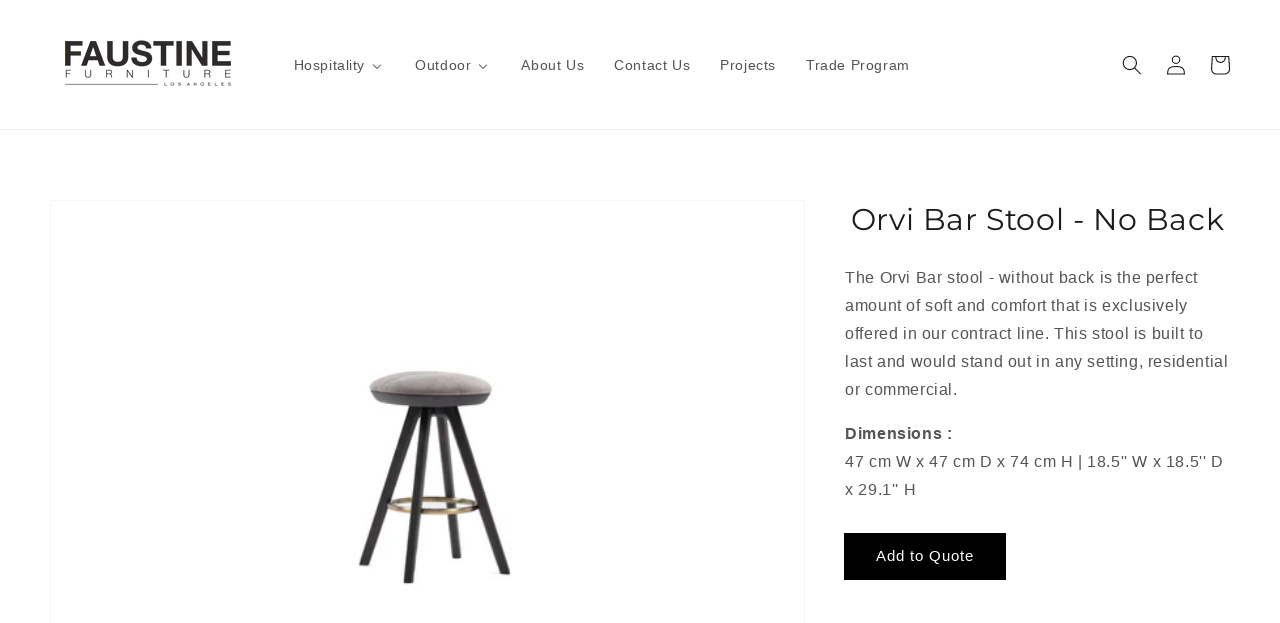

--- FILE ---
content_type: text/html; charset=utf-8
request_url: https://faustinefurniture.com/products/orvi-bar-stool-no-back
body_size: 28956
content:
<!doctype html>
<html class="no-js" lang="en">
  <head>
    <meta charset="utf-8">
    <meta http-equiv="X-UA-Compatible" content="IE=edge">
    <meta name="viewport" content="width=device-width,initial-scale=1">
    <meta name="theme-color" content="">
<meta name="keywords" content="Faustine Furniture, Los Angeles furniture stores, modern furniture Los Angeles, furniture showrooms in LA, affordable furniture Los Angeles, designer furniture Los Angeles, custom furniture Los Angeles, mid-century modern furniture Los Angeles, contemporary furniture Los Angeles, rustic furniture Los Angeles, outdoor furniture Los Angeles, vintage furniture Los Angeles, furniture rental Los Angeles, furniture delivery Los Angeles, luxury furniture Los Angeles, secondhand furniture Los Angeles, furniture assembly Los Angeles, furniture repair Los Angeles, furniture upholstery Los Angeles, furniture consignment Los Angeles, furniture financing Los Angeles, high-end furniture Los Angeles, antique furniture Los Angeles, eco-friendly furniture Los Angeles, office furniture Los Angeles, furniture outlets Los Angeles, home decor Los Angeles, living room furniture Los Angeles, bedroom furniture Los Angeles, dining furniture Los Angeles, local furniture makers Los Angeles, furniture discounts Los Angeles, bespoke furniture Los Angeles, furniture clearance Los Angeles, furniture shopping Los Angeles">

    <link rel="canonical" href="https://faustinefurniture.com/products/orvi-bar-stool-no-back">
    <link rel="preconnect" href="https://cdn.shopify.com" crossorigin><link rel="icon" type="image/png" href="//faustinefurniture.com/cdn/shop/files/FF_icon_black_ed_555a354f-bd66-4312-b5ba-277022020666_32x32.png?v=1619830156"><link rel="preconnect" href="https://fonts.shopifycdn.com" crossorigin><title>
      Orvi Bar Stool - No Back
 &ndash; Faustine Furniture</title>

    
      <meta name="description" content="The Orvi Bar stool - without back is the perfect amount of soft and comfort that is exclusively offered in our contract line. This stool is built to last and would stand out in any setting, residential or commercial.">
    

    

<meta property="og:site_name" content="Faustine Furniture">
<meta property="og:url" content="https://faustinefurniture.com/products/orvi-bar-stool-no-back">
<meta property="og:title" content="Orvi Bar Stool - No Back">
<meta property="og:type" content="product">
<meta property="og:description" content="The Orvi Bar stool - without back is the perfect amount of soft and comfort that is exclusively offered in our contract line. This stool is built to last and would stand out in any setting, residential or commercial."><meta property="og:image" content="http://faustinefurniture.com/cdn/shop/products/OrviBarStoolWithoutBack-Edit.001.jpg?v=1647256779">
  <meta property="og:image:secure_url" content="https://faustinefurniture.com/cdn/shop/products/OrviBarStoolWithoutBack-Edit.001.jpg?v=1647256779">
  <meta property="og:image:width" content="1920">
  <meta property="og:image:height" content="1080"><meta property="og:price:amount" content="1,000.00">
  <meta property="og:price:currency" content="USD"><meta name="twitter:card" content="summary_large_image">
<meta name="twitter:title" content="Orvi Bar Stool - No Back">
<meta name="twitter:description" content="The Orvi Bar stool - without back is the perfect amount of soft and comfort that is exclusively offered in our contract line. This stool is built to last and would stand out in any setting, residential or commercial.">


    <script src="//faustinefurniture.com/cdn/shop/t/25/assets/global.js?v=46169174367675419581646059937" defer="defer"></script>
    
  <script>window.performance && window.performance.mark && window.performance.mark('shopify.content_for_header.start');</script><meta name="google-site-verification" content="EZmRptIKXIM6hbdBiok535xq1GFf6TkE4bAa_BCzuDU">
<meta name="facebook-domain-verification" content="d8hhaxmcs7yn9tps5a7zyeq9ohbx6t">
<meta name="facebook-domain-verification" content="6hqf7i4fxhm1u4r0ve87hatyjzwldo">
<meta id="shopify-digital-wallet" name="shopify-digital-wallet" content="/1462861918/digital_wallets/dialog">
<meta name="shopify-checkout-api-token" content="f86e7522e4f3b47367013ee5b1248b1d">
<meta id="in-context-paypal-metadata" data-shop-id="1462861918" data-venmo-supported="true" data-environment="production" data-locale="en_US" data-paypal-v4="true" data-currency="USD">
<link rel="alternate" type="application/json+oembed" href="https://faustinefurniture.com/products/orvi-bar-stool-no-back.oembed">
<script async="async" src="/checkouts/internal/preloads.js?locale=en-US"></script>
<link rel="preconnect" href="https://shop.app" crossorigin="anonymous">
<script async="async" src="https://shop.app/checkouts/internal/preloads.js?locale=en-US&shop_id=1462861918" crossorigin="anonymous"></script>
<script id="apple-pay-shop-capabilities" type="application/json">{"shopId":1462861918,"countryCode":"US","currencyCode":"USD","merchantCapabilities":["supports3DS"],"merchantId":"gid:\/\/shopify\/Shop\/1462861918","merchantName":"Faustine Furniture","requiredBillingContactFields":["postalAddress","email","phone"],"requiredShippingContactFields":["postalAddress","email","phone"],"shippingType":"shipping","supportedNetworks":["masterCard"],"total":{"type":"pending","label":"Faustine Furniture","amount":"1.00"},"shopifyPaymentsEnabled":true,"supportsSubscriptions":false}</script>
<script id="shopify-features" type="application/json">{"accessToken":"f86e7522e4f3b47367013ee5b1248b1d","betas":["rich-media-storefront-analytics"],"domain":"faustinefurniture.com","predictiveSearch":true,"shopId":1462861918,"locale":"en"}</script>
<script>var Shopify = Shopify || {};
Shopify.shop = "faustinefurniture.myshopify.com";
Shopify.locale = "en";
Shopify.currency = {"active":"USD","rate":"1.0"};
Shopify.country = "US";
Shopify.theme = {"name":"Dawn","id":120546394206,"schema_name":"Dawn","schema_version":"2.3.0","theme_store_id":887,"role":"main"};
Shopify.theme.handle = "null";
Shopify.theme.style = {"id":null,"handle":null};
Shopify.cdnHost = "faustinefurniture.com/cdn";
Shopify.routes = Shopify.routes || {};
Shopify.routes.root = "/";</script>
<script type="module">!function(o){(o.Shopify=o.Shopify||{}).modules=!0}(window);</script>
<script>!function(o){function n(){var o=[];function n(){o.push(Array.prototype.slice.apply(arguments))}return n.q=o,n}var t=o.Shopify=o.Shopify||{};t.loadFeatures=n(),t.autoloadFeatures=n()}(window);</script>
<script>
  window.ShopifyPay = window.ShopifyPay || {};
  window.ShopifyPay.apiHost = "shop.app\/pay";
  window.ShopifyPay.redirectState = null;
</script>
<script id="shop-js-analytics" type="application/json">{"pageType":"product"}</script>
<script defer="defer" async type="module" src="//faustinefurniture.com/cdn/shopifycloud/shop-js/modules/v2/client.init-shop-cart-sync_BT-GjEfc.en.esm.js"></script>
<script defer="defer" async type="module" src="//faustinefurniture.com/cdn/shopifycloud/shop-js/modules/v2/chunk.common_D58fp_Oc.esm.js"></script>
<script defer="defer" async type="module" src="//faustinefurniture.com/cdn/shopifycloud/shop-js/modules/v2/chunk.modal_xMitdFEc.esm.js"></script>
<script type="module">
  await import("//faustinefurniture.com/cdn/shopifycloud/shop-js/modules/v2/client.init-shop-cart-sync_BT-GjEfc.en.esm.js");
await import("//faustinefurniture.com/cdn/shopifycloud/shop-js/modules/v2/chunk.common_D58fp_Oc.esm.js");
await import("//faustinefurniture.com/cdn/shopifycloud/shop-js/modules/v2/chunk.modal_xMitdFEc.esm.js");

  window.Shopify.SignInWithShop?.initShopCartSync?.({"fedCMEnabled":true,"windoidEnabled":true});

</script>
<script>
  window.Shopify = window.Shopify || {};
  if (!window.Shopify.featureAssets) window.Shopify.featureAssets = {};
  window.Shopify.featureAssets['shop-js'] = {"shop-cart-sync":["modules/v2/client.shop-cart-sync_DZOKe7Ll.en.esm.js","modules/v2/chunk.common_D58fp_Oc.esm.js","modules/v2/chunk.modal_xMitdFEc.esm.js"],"init-fed-cm":["modules/v2/client.init-fed-cm_B6oLuCjv.en.esm.js","modules/v2/chunk.common_D58fp_Oc.esm.js","modules/v2/chunk.modal_xMitdFEc.esm.js"],"shop-cash-offers":["modules/v2/client.shop-cash-offers_D2sdYoxE.en.esm.js","modules/v2/chunk.common_D58fp_Oc.esm.js","modules/v2/chunk.modal_xMitdFEc.esm.js"],"shop-login-button":["modules/v2/client.shop-login-button_QeVjl5Y3.en.esm.js","modules/v2/chunk.common_D58fp_Oc.esm.js","modules/v2/chunk.modal_xMitdFEc.esm.js"],"pay-button":["modules/v2/client.pay-button_DXTOsIq6.en.esm.js","modules/v2/chunk.common_D58fp_Oc.esm.js","modules/v2/chunk.modal_xMitdFEc.esm.js"],"shop-button":["modules/v2/client.shop-button_DQZHx9pm.en.esm.js","modules/v2/chunk.common_D58fp_Oc.esm.js","modules/v2/chunk.modal_xMitdFEc.esm.js"],"avatar":["modules/v2/client.avatar_BTnouDA3.en.esm.js"],"init-windoid":["modules/v2/client.init-windoid_CR1B-cfM.en.esm.js","modules/v2/chunk.common_D58fp_Oc.esm.js","modules/v2/chunk.modal_xMitdFEc.esm.js"],"init-shop-for-new-customer-accounts":["modules/v2/client.init-shop-for-new-customer-accounts_C_vY_xzh.en.esm.js","modules/v2/client.shop-login-button_QeVjl5Y3.en.esm.js","modules/v2/chunk.common_D58fp_Oc.esm.js","modules/v2/chunk.modal_xMitdFEc.esm.js"],"init-shop-email-lookup-coordinator":["modules/v2/client.init-shop-email-lookup-coordinator_BI7n9ZSv.en.esm.js","modules/v2/chunk.common_D58fp_Oc.esm.js","modules/v2/chunk.modal_xMitdFEc.esm.js"],"init-shop-cart-sync":["modules/v2/client.init-shop-cart-sync_BT-GjEfc.en.esm.js","modules/v2/chunk.common_D58fp_Oc.esm.js","modules/v2/chunk.modal_xMitdFEc.esm.js"],"shop-toast-manager":["modules/v2/client.shop-toast-manager_DiYdP3xc.en.esm.js","modules/v2/chunk.common_D58fp_Oc.esm.js","modules/v2/chunk.modal_xMitdFEc.esm.js"],"init-customer-accounts":["modules/v2/client.init-customer-accounts_D9ZNqS-Q.en.esm.js","modules/v2/client.shop-login-button_QeVjl5Y3.en.esm.js","modules/v2/chunk.common_D58fp_Oc.esm.js","modules/v2/chunk.modal_xMitdFEc.esm.js"],"init-customer-accounts-sign-up":["modules/v2/client.init-customer-accounts-sign-up_iGw4briv.en.esm.js","modules/v2/client.shop-login-button_QeVjl5Y3.en.esm.js","modules/v2/chunk.common_D58fp_Oc.esm.js","modules/v2/chunk.modal_xMitdFEc.esm.js"],"shop-follow-button":["modules/v2/client.shop-follow-button_CqMgW2wH.en.esm.js","modules/v2/chunk.common_D58fp_Oc.esm.js","modules/v2/chunk.modal_xMitdFEc.esm.js"],"checkout-modal":["modules/v2/client.checkout-modal_xHeaAweL.en.esm.js","modules/v2/chunk.common_D58fp_Oc.esm.js","modules/v2/chunk.modal_xMitdFEc.esm.js"],"shop-login":["modules/v2/client.shop-login_D91U-Q7h.en.esm.js","modules/v2/chunk.common_D58fp_Oc.esm.js","modules/v2/chunk.modal_xMitdFEc.esm.js"],"lead-capture":["modules/v2/client.lead-capture_BJmE1dJe.en.esm.js","modules/v2/chunk.common_D58fp_Oc.esm.js","modules/v2/chunk.modal_xMitdFEc.esm.js"],"payment-terms":["modules/v2/client.payment-terms_Ci9AEqFq.en.esm.js","modules/v2/chunk.common_D58fp_Oc.esm.js","modules/v2/chunk.modal_xMitdFEc.esm.js"]};
</script>
<script>(function() {
  var isLoaded = false;
  function asyncLoad() {
    if (isLoaded) return;
    isLoaded = true;
    var urls = ["\/\/www.powr.io\/powr.js?powr-token=faustinefurniture.myshopify.com\u0026external-type=shopify\u0026shop=faustinefurniture.myshopify.com","https:\/\/cdn.shopify.com\/s\/files\/1\/0014\/6286\/1918\/t\/25\/assets\/globorequestforquote_init.min.js?shop=faustinefurniture.myshopify.com"];
    for (var i = 0; i < urls.length; i++) {
      var s = document.createElement('script');
      s.type = 'text/javascript';
      s.async = true;
      s.src = urls[i];
      var x = document.getElementsByTagName('script')[0];
      x.parentNode.insertBefore(s, x);
    }
  };
  if(window.attachEvent) {
    window.attachEvent('onload', asyncLoad);
  } else {
    window.addEventListener('load', asyncLoad, false);
  }
})();</script>
<script id="__st">var __st={"a":1462861918,"offset":-28800,"reqid":"6b028247-c067-4f2f-bcfa-ce8961487969-1769093417","pageurl":"faustinefurniture.com\/products\/orvi-bar-stool-no-back","u":"ecb81234a743","p":"product","rtyp":"product","rid":6648201216094};</script>
<script>window.ShopifyPaypalV4VisibilityTracking = true;</script>
<script id="captcha-bootstrap">!function(){'use strict';const t='contact',e='account',n='new_comment',o=[[t,t],['blogs',n],['comments',n],[t,'customer']],c=[[e,'customer_login'],[e,'guest_login'],[e,'recover_customer_password'],[e,'create_customer']],r=t=>t.map((([t,e])=>`form[action*='/${t}']:not([data-nocaptcha='true']) input[name='form_type'][value='${e}']`)).join(','),a=t=>()=>t?[...document.querySelectorAll(t)].map((t=>t.form)):[];function s(){const t=[...o],e=r(t);return a(e)}const i='password',u='form_key',d=['recaptcha-v3-token','g-recaptcha-response','h-captcha-response',i],f=()=>{try{return window.sessionStorage}catch{return}},m='__shopify_v',_=t=>t.elements[u];function p(t,e,n=!1){try{const o=window.sessionStorage,c=JSON.parse(o.getItem(e)),{data:r}=function(t){const{data:e,action:n}=t;return t[m]||n?{data:e,action:n}:{data:t,action:n}}(c);for(const[e,n]of Object.entries(r))t.elements[e]&&(t.elements[e].value=n);n&&o.removeItem(e)}catch(o){console.error('form repopulation failed',{error:o})}}const l='form_type',E='cptcha';function T(t){t.dataset[E]=!0}const w=window,h=w.document,L='Shopify',v='ce_forms',y='captcha';let A=!1;((t,e)=>{const n=(g='f06e6c50-85a8-45c8-87d0-21a2b65856fe',I='https://cdn.shopify.com/shopifycloud/storefront-forms-hcaptcha/ce_storefront_forms_captcha_hcaptcha.v1.5.2.iife.js',D={infoText:'Protected by hCaptcha',privacyText:'Privacy',termsText:'Terms'},(t,e,n)=>{const o=w[L][v],c=o.bindForm;if(c)return c(t,g,e,D).then(n);var r;o.q.push([[t,g,e,D],n]),r=I,A||(h.body.append(Object.assign(h.createElement('script'),{id:'captcha-provider',async:!0,src:r})),A=!0)});var g,I,D;w[L]=w[L]||{},w[L][v]=w[L][v]||{},w[L][v].q=[],w[L][y]=w[L][y]||{},w[L][y].protect=function(t,e){n(t,void 0,e),T(t)},Object.freeze(w[L][y]),function(t,e,n,w,h,L){const[v,y,A,g]=function(t,e,n){const i=e?o:[],u=t?c:[],d=[...i,...u],f=r(d),m=r(i),_=r(d.filter((([t,e])=>n.includes(e))));return[a(f),a(m),a(_),s()]}(w,h,L),I=t=>{const e=t.target;return e instanceof HTMLFormElement?e:e&&e.form},D=t=>v().includes(t);t.addEventListener('submit',(t=>{const e=I(t);if(!e)return;const n=D(e)&&!e.dataset.hcaptchaBound&&!e.dataset.recaptchaBound,o=_(e),c=g().includes(e)&&(!o||!o.value);(n||c)&&t.preventDefault(),c&&!n&&(function(t){try{if(!f())return;!function(t){const e=f();if(!e)return;const n=_(t);if(!n)return;const o=n.value;o&&e.removeItem(o)}(t);const e=Array.from(Array(32),(()=>Math.random().toString(36)[2])).join('');!function(t,e){_(t)||t.append(Object.assign(document.createElement('input'),{type:'hidden',name:u})),t.elements[u].value=e}(t,e),function(t,e){const n=f();if(!n)return;const o=[...t.querySelectorAll(`input[type='${i}']`)].map((({name:t})=>t)),c=[...d,...o],r={};for(const[a,s]of new FormData(t).entries())c.includes(a)||(r[a]=s);n.setItem(e,JSON.stringify({[m]:1,action:t.action,data:r}))}(t,e)}catch(e){console.error('failed to persist form',e)}}(e),e.submit())}));const S=(t,e)=>{t&&!t.dataset[E]&&(n(t,e.some((e=>e===t))),T(t))};for(const o of['focusin','change'])t.addEventListener(o,(t=>{const e=I(t);D(e)&&S(e,y())}));const B=e.get('form_key'),M=e.get(l),P=B&&M;t.addEventListener('DOMContentLoaded',(()=>{const t=y();if(P)for(const e of t)e.elements[l].value===M&&p(e,B);[...new Set([...A(),...v().filter((t=>'true'===t.dataset.shopifyCaptcha))])].forEach((e=>S(e,t)))}))}(h,new URLSearchParams(w.location.search),n,t,e,['guest_login'])})(!0,!0)}();</script>
<script integrity="sha256-4kQ18oKyAcykRKYeNunJcIwy7WH5gtpwJnB7kiuLZ1E=" data-source-attribution="shopify.loadfeatures" defer="defer" src="//faustinefurniture.com/cdn/shopifycloud/storefront/assets/storefront/load_feature-a0a9edcb.js" crossorigin="anonymous"></script>
<script crossorigin="anonymous" defer="defer" src="//faustinefurniture.com/cdn/shopifycloud/storefront/assets/shopify_pay/storefront-65b4c6d7.js?v=20250812"></script>
<script data-source-attribution="shopify.dynamic_checkout.dynamic.init">var Shopify=Shopify||{};Shopify.PaymentButton=Shopify.PaymentButton||{isStorefrontPortableWallets:!0,init:function(){window.Shopify.PaymentButton.init=function(){};var t=document.createElement("script");t.src="https://faustinefurniture.com/cdn/shopifycloud/portable-wallets/latest/portable-wallets.en.js",t.type="module",document.head.appendChild(t)}};
</script>
<script data-source-attribution="shopify.dynamic_checkout.buyer_consent">
  function portableWalletsHideBuyerConsent(e){var t=document.getElementById("shopify-buyer-consent"),n=document.getElementById("shopify-subscription-policy-button");t&&n&&(t.classList.add("hidden"),t.setAttribute("aria-hidden","true"),n.removeEventListener("click",e))}function portableWalletsShowBuyerConsent(e){var t=document.getElementById("shopify-buyer-consent"),n=document.getElementById("shopify-subscription-policy-button");t&&n&&(t.classList.remove("hidden"),t.removeAttribute("aria-hidden"),n.addEventListener("click",e))}window.Shopify?.PaymentButton&&(window.Shopify.PaymentButton.hideBuyerConsent=portableWalletsHideBuyerConsent,window.Shopify.PaymentButton.showBuyerConsent=portableWalletsShowBuyerConsent);
</script>
<script data-source-attribution="shopify.dynamic_checkout.cart.bootstrap">document.addEventListener("DOMContentLoaded",(function(){function t(){return document.querySelector("shopify-accelerated-checkout-cart, shopify-accelerated-checkout")}if(t())Shopify.PaymentButton.init();else{new MutationObserver((function(e,n){t()&&(Shopify.PaymentButton.init(),n.disconnect())})).observe(document.body,{childList:!0,subtree:!0})}}));
</script>
<link id="shopify-accelerated-checkout-styles" rel="stylesheet" media="screen" href="https://faustinefurniture.com/cdn/shopifycloud/portable-wallets/latest/accelerated-checkout-backwards-compat.css" crossorigin="anonymous">
<style id="shopify-accelerated-checkout-cart">
        #shopify-buyer-consent {
  margin-top: 1em;
  display: inline-block;
  width: 100%;
}

#shopify-buyer-consent.hidden {
  display: none;
}

#shopify-subscription-policy-button {
  background: none;
  border: none;
  padding: 0;
  text-decoration: underline;
  font-size: inherit;
  cursor: pointer;
}

#shopify-subscription-policy-button::before {
  box-shadow: none;
}

      </style>
<script id="sections-script" data-sections="main-product,product-recommendations,header,footer" defer="defer" src="//faustinefurniture.com/cdn/shop/t/25/compiled_assets/scripts.js?v=3104"></script>
<script>window.performance && window.performance.mark && window.performance.mark('shopify.content_for_header.end');</script>


    <style data-shopify>
      
      
      
      
      @font-face {
  font-family: Montserrat;
  font-weight: 400;
  font-style: normal;
  font-display: swap;
  src: url("//faustinefurniture.com/cdn/fonts/montserrat/montserrat_n4.81949fa0ac9fd2021e16436151e8eaa539321637.woff2") format("woff2"),
       url("//faustinefurniture.com/cdn/fonts/montserrat/montserrat_n4.a6c632ca7b62da89c3594789ba828388aac693fe.woff") format("woff");
}


      :root {
        --font-body-family: "system_ui", -apple-system, 'Segoe UI', Roboto, 'Helvetica Neue', 'Noto Sans', 'Liberation Sans', Arial, sans-serif, 'Apple Color Emoji', 'Segoe UI Emoji', 'Segoe UI Symbol', 'Noto Color Emoji';
        --font-body-style: normal;
        --font-body-weight: 400;

        --font-heading-family: Montserrat, sans-serif;
        --font-heading-style: normal;
        --font-heading-weight: 400;

        --font-body-scale: 1.0;
        --font-heading-scale: 1.0;

        --color-base-text: 28, 26, 26;
        --color-base-background-1: 255, 255, 255;
        --color-base-background-2: 239, 236, 236;
        --color-base-solid-button-labels: 255, 255, 255;
        --color-base-outline-button-labels: 28, 26, 26;
        --color-base-accent-1: 0, 0, 0;
        --color-base-accent-2: 0, 0, 0;
        --payment-terms-background-color: #fff;

        --gradient-base-background-1: #fff;
        --gradient-base-background-2: #efecec;
        --gradient-base-accent-1: #000000;
        --gradient-base-accent-2: #000000;

        --page-width: 160rem;
        --page-width-margin: 2rem;
      }

      *,
      *::before,
      *::after {
        box-sizing: inherit;
      }

      html {
        box-sizing: border-box;
        font-size: calc(var(--font-body-scale) * 62.5%);
        height: 100%;
      }

      body {
        display: grid;
        grid-template-rows: auto auto 1fr auto;
        grid-template-columns: 100%;
        min-height: 100%;
        margin: 0;
        font-size: 1.5rem;
        letter-spacing: 0.06rem;
        line-height: calc(1 + 0.8 / var(--font-body-scale));
        font-family: var(--font-body-family);
        font-style: var(--font-body-style);
        font-weight: var(--font-body-weight);
      }

      @media screen and (min-width: 750px) {
        body {
          font-size: 1.6rem;
        }
      }
    </style>

    <link href="//faustinefurniture.com/cdn/shop/t/25/assets/base.css?v=20510134715288842101648800900" rel="stylesheet" type="text/css" media="all" />
<link rel="preload" as="font" href="//faustinefurniture.com/cdn/fonts/montserrat/montserrat_n4.81949fa0ac9fd2021e16436151e8eaa539321637.woff2" type="font/woff2" crossorigin><link rel="stylesheet" href="//faustinefurniture.com/cdn/shop/t/25/assets/component-predictive-search.css?v=10425135875555615991637054669" media="print" onload="this.media='all'"><script>document.documentElement.className = document.documentElement.className.replace('no-js', 'js');</script>
  	
	<script type="text/javascript" src="//faustinefurniture.com/cdn/shop/t/25/assets/globorequestforquote_params.min.js?v=46843379397866315741648661480" ></script>
<script type="text/javascript">
    var GRFQConfigs = GRFQConfigs || {};
    GRFQConfigs.customer = {
        'id': '',
        'email': '',
        'name': ''
    };
    GRFQConfigs.pageempty = "Your quote is currently empty."
    GRFQConfigs.product = {"id":6648201216094,"title":"Orvi Bar Stool - No Back","handle":"orvi-bar-stool-no-back","description":"\u003cp\u003eThe Orvi Bar stool - without back is the perfect amount of soft and comfort that is exclusively offered in our contract line. This stool is built to last and would stand out in any setting, residential or commercial.\u003c\/p\u003e\n\u003cstrong\u003eDimensions : \u003c\/strong\u003e\u003cbr\u003e47 cm W x 47 cm D x 74 cm H | 18.5'' W x 18.5'' D x 29.1'' H","published_at":"2022-06-07T10:59:42-07:00","created_at":"2022-01-18T00:55:09-08:00","vendor":"Faustine Furniture","type":"","tags":["Stools Contract"],"price":100000,"price_min":100000,"price_max":100000,"available":true,"price_varies":false,"compare_at_price":113000,"compare_at_price_min":113000,"compare_at_price_max":113000,"compare_at_price_varies":false,"variants":[{"id":39608526340190,"title":"Default Title","option1":"Default Title","option2":null,"option3":null,"sku":"ORVI BAR STOOL - NO BACK","requires_shipping":true,"taxable":true,"featured_image":null,"available":true,"name":"Orvi Bar Stool - No Back","public_title":null,"options":["Default Title"],"price":100000,"weight":0,"compare_at_price":113000,"inventory_management":null,"barcode":null,"requires_selling_plan":false,"selling_plan_allocations":[]}],"images":["\/\/faustinefurniture.com\/cdn\/shop\/products\/OrviBarStoolWithoutBack-Edit.001.jpg?v=1647256779"],"featured_image":"\/\/faustinefurniture.com\/cdn\/shop\/products\/OrviBarStoolWithoutBack-Edit.001.jpg?v=1647256779","options":["Title"],"media":[{"alt":null,"id":21119708004446,"position":1,"preview_image":{"aspect_ratio":1.778,"height":1080,"width":1920,"src":"\/\/faustinefurniture.com\/cdn\/shop\/products\/OrviBarStoolWithoutBack-Edit.001.jpg?v=1647256779"},"aspect_ratio":1.778,"height":1080,"media_type":"image","src":"\/\/faustinefurniture.com\/cdn\/shop\/products\/OrviBarStoolWithoutBack-Edit.001.jpg?v=1647256779","width":1920}],"requires_selling_plan":false,"selling_plan_groups":[],"content":"\u003cp\u003eThe Orvi Bar stool - without back is the perfect amount of soft and comfort that is exclusively offered in our contract line. This stool is built to last and would stand out in any setting, residential or commercial.\u003c\/p\u003e\n\u003cstrong\u003eDimensions : \u003c\/strong\u003e\u003cbr\u003e47 cm W x 47 cm D x 74 cm H | 18.5'' W x 18.5'' D x 29.1'' H"};
            GRFQConfigs.product.selected_or_first_available_variant = {"id":39608526340190,"title":"Default Title","option1":"Default Title","option2":null,"option3":null,"sku":"ORVI BAR STOOL - NO BACK","requires_shipping":true,"taxable":true,"featured_image":null,"available":true,"name":"Orvi Bar Stool - No Back","public_title":null,"options":["Default Title"],"price":100000,"weight":0,"compare_at_price":113000,"inventory_management":null,"barcode":null,"requires_selling_plan":false,"selling_plan_allocations":[]};            GRFQConfigs.cartItems = [];
        if(typeof GRFQConfigs.lang_translations.find(x => x.code == Shopify.locale) != "undefined"){
        GRFQConfigs.translations = GRFQConfigs.lang_translations.find(x => x.code == Shopify.locale);
    }else{
        GRFQConfigs.translations = GRFQConfigs.translation_default;
    }
</script>
<script type="text/javascript" src="//faustinefurniture.com/cdn/shop/t/25/assets/globorequestforquote.min.js?v=156006392128639832151646112983" defer="defer"></script>
    <script> 
        if(typeof GRFQConfigs.product['collection'] === 'undefined') 
            GRFQConfigs.product['collection'] = []; 
        GRFQConfigs.product['collection'].push('35142729822'); 
    </script> 
    <script> 
        if(typeof GRFQConfigs.product['collection'] === 'undefined') 
            GRFQConfigs.product['collection'] = []; 
        GRFQConfigs.product['collection'].push('35142762590'); 
    </script> 
    <script> 
        if(typeof GRFQConfigs.product['collection'] === 'undefined') 
            GRFQConfigs.product['collection'] = []; 
        GRFQConfigs.product['collection'].push('263901184094'); 
    </script> 
    <script> 
        if(typeof GRFQConfigs.product['collection'] === 'undefined') 
            GRFQConfigs.product['collection'] = []; 
        GRFQConfigs.product['collection'].push('263965966430'); 
    </script> 

<link href="//faustinefurniture.com/cdn/shop/t/25/assets/globorequestforquote.css?v=32140890613961706081646112982" rel="stylesheet" type="text/css" media="all" /><style>
    .rfq-btn{
        background: #000000;
        color: {&quot;hex&quot;:&quot;transparent&quot;};
        font-size: 15px;
    }
</style>
    <script>GRFQConfigs.translations.pagesubmitting ="Submitting Request"</script>
    <meta name="p:domain_verify" content="32f2d807ebad24fdfba5729aca41480c"/>
    <!-- Meta Pixel Code -->
<script>
!function(f,b,e,v,n,t,s)
{if(f.fbq)return;n=f.fbq=function(){n.callMethod?
n.callMethod.apply(n,arguments):n.queue.push(arguments)};
if(!f._fbq)f._fbq=n;n.push=n;n.loaded=!0;n.version='2.0';
n.queue=[];t=b.createElement(e);t.async=!0;
t.src=v;s=b.getElementsByTagName(e)[0];
s.parentNode.insertBefore(t,s)}(window, document,'script',
'https://connect.facebook.net/en_US/fbevents.js');
fbq('init', '3608338236102649');
fbq('track', 'PageView');
</script>
<noscript><img height="1" width="1" style="display:none"
src="https://www.facebook.com/tr?id=3608338236102649&ev=PageView&noscript=1"
/></noscript>
<!-- End Meta Pixel Code -->
<meta name="google-site-verification" content="5KxM4OhAlrlLwV37pLP3VyTczs5_75xIrSE714daQqQ" />
  <!-- Google Tag Manager -->
<script>(function(w,d,s,l,i){w[l]=w[l]||[];w[l].push({'gtm.start':
new Date().getTime(),event:'gtm.js'});var f=d.getElementsByTagName(s)[0],
j=d.createElement(s),dl=l!='dataLayer'?'&l='+l:'';j.async=true;j.src=
'https://www.googletagmanager.com/gtm.js?id='+i+dl;f.parentNode.insertBefore(j,f);
})(window,document,'script','dataLayer','GTM-PVFXGFWD');</script>
<!-- End Google Tag Manager -->


<!-- BEGIN app block: shopify://apps/buddha-mega-menu-navigation/blocks/megamenu/dbb4ce56-bf86-4830-9b3d-16efbef51c6f -->
<script>
        var productImageAndPrice = [],
            collectionImages = [],
            articleImages = [],
            mmLivIcons = false,
            mmFlipClock = false,
            mmFixesUseJquery = false,
            mmNumMMI = 6,
            mmSchemaTranslation = {},
            mmMenuStrings =  {"menuStrings":{"default":{"Hospitality":"Hospitality","Seating":"Seating","Chairs":"Chairs","Stools":"Stools","Lounge":"Lounge","Tables":"Tables","Bases":"Bases","Table Tops":"Table Tops","Sofas":"Sofas","Banquette & Other Seating":"Banquette & Other Seating","Ottomans":"Ottomans","TV Units":"TV Units","Outdoor":"Outdoor","Table Bases":"Table Bases","Armchairs":"Armchairs","Bar Chairs":"Bar Chairs","Bar Tables":"Bar Tables","Sofas & Sets":"Sofas & Sets","About Us":"About Us","Contact Us":"Contact Us","Projects":"Projects","Trade Program":"Trade Program"}},"additional":{"default":{}}} ,
            mmShopLocale = "en",
            mmShopLocaleCollectionsRoute = "/collections",
            mmSchemaDesignJSON = [{"action":"menu-select","value":"force-mega-menu"},{"action":"design","setting":"text_color","value":"#000000"},{"action":"design","setting":"font_family","value":"Default"},{"action":"design","setting":"vertical_background_color","value":"#626464"},{"action":"design","setting":"font_size","value":"13px"},{"action":"design","setting":"background_hover_color","value":"#f9f9f9"},{"action":"design","setting":"background_color","value":"#ffffff"},{"action":"design","setting":"price_color","value":"#0da19a"},{"action":"design","setting":"contact_right_btn_text_color","value":"#ffffff"},{"action":"design","setting":"contact_right_btn_bg_color","value":"#3A3A3A"},{"action":"design","setting":"contact_left_bg_color","value":"#3A3A3A"},{"action":"design","setting":"contact_left_alt_color","value":"#CCCCCC"},{"action":"design","setting":"contact_left_text_color","value":"#f1f1f0"},{"action":"design","setting":"addtocart_enable","value":"true"},{"action":"design","setting":"addtocart_text_color","value":"#333333"},{"action":"design","setting":"addtocart_background_color","value":"#ffffff"},{"action":"design","setting":"addtocart_text_hover_color","value":"#ffffff"},{"action":"design","setting":"addtocart_background_hover_color","value":"#0da19a"},{"action":"design","setting":"countdown_color","value":"#ffffff"},{"action":"design","setting":"countdown_background_color","value":"#333333"},{"action":"design","setting":"vertical_font_family","value":"Default"},{"action":"design","setting":"vertical_font_size","value":"13px"},{"action":"design","setting":"vertical_text_color","value":"#ffffff"},{"action":"design","setting":"vertical_link_hover_color","value":"#ffffff"},{"action":"design","setting":"vertical_price_color","value":"#ffffff"},{"action":"design","setting":"vertical_contact_right_btn_text_color","value":"#ffffff"},{"action":"design","setting":"vertical_addtocart_enable","value":"true"},{"action":"design","setting":"vertical_addtocart_text_color","value":"#ffffff"},{"action":"design","setting":"vertical_countdown_color","value":"#ffffff"},{"action":"design","setting":"vertical_countdown_background_color","value":"#333333"},{"action":"design","setting":"vertical_addtocart_background_color","value":"#333333"},{"action":"design","setting":"vertical_contact_right_btn_bg_color","value":"#333333"},{"action":"design","setting":"vertical_contact_left_alt_color","value":"#333333"},{"action":"design","setting":"link_hover_color","value":"#0f4525"}],
            mmDomChangeSkipUl = "",
            buddhaMegaMenuShop = "faustinefurniture.myshopify.com",
            mmWireframeCompression = "0",
            mmExtensionAssetUrl = "https://cdn.shopify.com/extensions/019abe06-4a3f-7763-88da-170e1b54169b/mega-menu-151/assets/";var bestSellersHTML = '';var newestProductsHTML = '';/* get link lists api */
        var linkLists={"footer" : {"title":"Footer menu", "items":["/search","/blogs/faustine-design","/pages/about-us-2","/pages/contact-us-1","/policies/terms-of-service","/policies/refund-policy",]},"catalog" : {"title":"Living", "items":["/collections/lounge","/collections/sofa-living","/collections/ottomans","/collections/living-tables","/collections/storage","/collections/mirrors",]},"sofas" : {"title":"Contract No Login", "items":["/collections/tables-commercial","/collections/chairs-commercial","/collections/stool-contract","/collections/lounge-contract","/collections/sofas-contract","/collections/banquettes-contract",]},"trade-program" : {"title":"Trade Program", "items":["#","#",]},"contract-login" : {"title":"Contract Login", "items":["/collections/tables-contract-login","/collections/chairs-contract-login","/collections/stools-contract-login","/collections/lounge-contract-login","/collections/sofas-contract-login","/collections/banquettes-contract-login",]},"group-6549928706142" : {"title":"Newport Modular Sofa - Bone", "items":["/products/newport-modular-sofa-corner-bone","/products/newport-modular-sofa-armless-bone","/products/newport-sofa-ottoman-bone",]},"group-6549929295966" : {"title":"Newport Modular Sofa - Fog", "items":["/products/newport-modular-sofa-corner-fog","/products/newport-modular-sofa-armless-fog","/products/newport-modular-sofa-ottoman-fog",]},"group-6549930836062" : {"title":"Newport Modular Sofa - Steel", "items":["/products/newport-modular-sofa-corner-steel","/products/newport-modular-sofa-armless-steel","/products/newport-modular-sofa-ottoman-steel",]},"group-6549931589726" : {"title":"Catalina Sectional - Bone", "items":["/products/catalina-sectional-2-seater-armless-bone","/products/catalina-sectional-chaise-left-bone","/products/catalina-sectional-chaise-sofa-right-bone","/products/catalina-sectional-corner-left-bone","/products/catalina-sectional-corner-right-bone","/products/catalina-sectional-ottoman-bone",]},"group-6549931950174" : {"title":"Catalina Sectional - Fog", "items":["/products/catalina-sectional-2-seater-armless-fog","/products/catalina-sectional-chaise-left-fog","/products/catalina-sectional-chaise-sofa-right-fog","/products/catalina-sectional-corner-left-fog","/products/catalina-sectional-corner-right-fog","/products/catalina-sectional-ottoman-fog",]},"group-6549932277854" : {"title":"Catalina Sectional - Steel", "items":["/products/catalina-sectional-2-seater-armless-steel","/products/catalina-sectional-chaise-sofa-left-steel","/products/catalina-sectional-chaise-sofa-right-steel","/products/catalina-sectional-corner-left-steel","/products/catalina-sectional-corner-right-steel","/products/catalina-sectional-ottoman-steel",]},"group-6550545301598" : {"title":"Brea Sofa - Bone", "items":["/products/brea-sofa-with-left-chaise-bone","/products/brea-sofa-with-right-chaise-bone",]},"group-6550545596510" : {"title":"Brea Sofa - Fog", "items":["/products/brea-sofa-with-left-chaise-fog","/products/brea-sofa-with-right-chase-fog",]},"group-6550546088030" : {"title":"Brea Sofa - Steel", "items":["/products/brea-sofa-with-left-chaise-steel","/products/brea-sofa-with-right-chase-steel",]},"eriksen_mirror" : {"title":"  Eriksen Mirror", "items":["/products/cabo-mirror","/products/ventura-queen-bed","/products/ventura-cal-king-bed","/products/stratford-queen-bed-fog","/products/stratford-cal-king-bed-fog",]},"bedroom" : {"title":"Bedroom", "items":["/collections/beds","/collections/nightstands","/collections/storage","/collections/mirrors",]},"dining" : {"title":"Dining", "items":["/collections/chairs-dining","/collections/stools-dining","/collections/table-dining","/collections/storage","/collections/mirrors",]},"storage" : {"title":"Storage", "items":["/collections/storage",]},"mirrors" : {"title":"Mirrors", "items":["/collections/mirrors",]},"r-living" : {"title":"R Living", "items":["/collections/lounge-wholesale","/collections/sofa-living-wholesale","/collections/ottomans-wholesale","/collections/tables-living-wholesale","/collections/storage-wholesale","/collections/mirrors-wholesale",]},"bedroom-w" : {"title":"Bedroom W", "items":["/collections/beds-wholesale","/collections/nightstands-wholesale","/collections/storage-wholesale","/collections/mirrors-wholesale",]},"dinning-w" : {"title":"Dinning W", "items":["/collections/chairs-dining-1","/collections/stools-dining-1","/collections/table-dining-wholesale","/collections/storage-wholesale","/collections/mirrors-wholesale",]},"storage-w" : {"title":"Storage W", "items":["/collections/storage-wholesale",]},"mirrors-1" : {"title":"Mirrors W", "items":["/collections/mirrors-wholesale",]},"my-account" : {"title":"My ACCOUNT", "items":["https://faustinefurniture.com/account/login","/pages/trade-login","https://faustinefurniture.com/account/register","/pages/make-an-appointment",]},"customer-service" : {"title":"CUSTOMER SERVICE", "items":["/pages/shipping","/pages/returns-exchanges","/pages/warranty","/pages/privacy-policy","/pages/custom-order",]},"group-6551413719134" : {"title":"Copy of Newport Modular Sofa - Fog", "items":["/products/copy-of-newport-modular-sofa-corner-fog","/products/copy-of-newport-modular-sofa-armless-fog","/products/newport-modular-sofa-ottoman-fog-1",]},"group-6551413751902" : {"title":"COPY OF NEWPORT MODULAR SOFA - BONE", "items":["/products/copy-of-newport-modular-sofa-corner-bone","/products/copy-of-newport-modular-sofa-armless-bone","/products/newport-modular-sofa-ottoman-bone",]},"group-6551413620830" : {"title":"COPY OF NEWPORT MODULAR SOFA - STEEL", "items":["/products/copy-of-newport-modular-sofa-corner-steel","/products/copy-of-newport-modular-sofa-armless-steel","/products/newport-modular-sofa-ottoman-steel-2",]},"group-6551413555294" : {"title":"COPY OF CATALINA SECTIONAL - BONE", "items":["/products/copy-of-catalina-sectional-2-seater-armless-bone","/products/copy-of-catalina-sectional-chaise-left-bone","/products/copy-of-catalina-sectional-chaise-right-bone","/products/copy-of-catalina-sectional-corner-left-bone","/products/copy-of-catalina-sectional-corner-right-bone","/products/catalina-sectional-ottoman-bone-1",]},"group-6551413456990" : {"title":"COPY OF CATALINA SECTIONAL - FOG", "items":["/products/copy-of-catalina-sectional-2-seater-armless-fog","/products/copy-of-catalina-sectional-chaise-left-fog","/products/copy-of-catalina-sectional-chaise-right-fog","/products/copy-of-catalina-sectional-corner-left-fog","/products/copy-of-catalina-sectional-corner-right-fog","/products/catalina-sectional-ottoman-fog-1",]},"group-6551413129310" : {"title":"COPY OF BREA SOFA - FOG", "items":["/products/copy-of-brea-sofa-with-left-chaise-fog","/products/copy-of-brea-sofa-with-right-chase-fog",]},"group-6551413227614" : {"title":"COPY OF BREA SOFA - BONE", "items":["/products/copy-of-brea-sofa-with-left-chaise-bone","/products/copy-of-brea-sofa-with-right-chaise-bone",]},"group-6551413424222" : {"title":"COPY OF CATALINA SECTIONAL - STEEL", "items":["/products/copy-of-catalina-sectional-2-seater-armless-steel","/products/copy-of-catalina-sectional-chaise-left-steel","/products/copy-of-catalina-sectional-chaise-right-steel","/products/copy-of-catalina-sectional-corner-left-steel","/products/copy-of-catalina-sectional-corner-right-steel","/products/catalina-sectional-ottoman-steel-1",]},"group-6551412932702" : {"title":"COPY OF BREA SOFA - STEEL", "items":["/products/copy-of-brea-sofa-with-left-chaise-steel","/products/copy-of-brea-sofa-with-right-chase-steel",]},"f-anderson-counter-stool-black" : {"title":"F-Anderson Counter Stool - Black", "items":["/products/anderson-dining-chair-black","/products/dolce-dining-chair-steel","/products/altos-dining-chair-black","/products/piedmont-dining-chair-black","/products/bambi-dining-chair-black",]},"mob-reside-normal" : {"title":"Mob Reside Normal", "items":["#","#","#","/collections/storage","/collections/mirrors",]},"mob-reside-whole" : {"title":"Mob Reside Whole", "items":["#","#","#","/collections/storage-wholesale","/collections/mirrors-wholesale",]},"social-media" : {"title":"Social Media", "items":["https://www.facebook.com/faustinefurniture/","https://www.instagram.com/faustinefurniture/","https://www.linkedin.com/company/faustine-furniture",]},"living-collection" : {"title":"Living Collection", "items":["/collections/lounge","/collections/sofa-living","/collections/ottomans","/collections/living-tables","/collections/storage","/collections/mirrors",]},"dining-collection" : {"title":"Dining Collection", "items":["/collections/chairs-dining","/collections/stools-dining","/collections/table-dining","/collections/storage","/collections/mirrors",]},"bedroom-collection" : {"title":"Bedroom Collection", "items":["/collections/beds","/collections/nightstands","/collections/storage","/collections/mirrors",]},"residential-collection" : {"title":"RESIDENTIAL COLLECTION", "items":["/pages/living-collection","/pages/bedroom-collection","/pages/dining-collection","/collections/storage","/collections/mirrors",]},"contract-collection" : {"title":"CONTRACT COLLECTION", "items":["/collections/tables-commercial","/collections/chairs-commercial","/collections/stool-contract","/collections/lounge-contract","/collections/sofas-contract","/collections/banquettes-contract","/collections/storage-contract",]},"residential-collection-wholesale" : {"title":"RESIDENTIAL COLLECTION WHOLESALE", "items":["/pages/living-collection-wholesale","/pages/bedroom-collection-wholesale","/pages/dining-collection-wholesale","/collections/storage-wholesale","/collections/mirrors-wholesale",]},"contract-wholesale" : {"title":"CONTRACT WHOLESALE", "items":["/collections/tables-contract-login","/collections/chairs-contract-login","/collections/stools-contract-login","/collections/lounge-contract-login","/collections/sofas-contract-login","/collections/banquettes-contract-login","/collections/storage-contract-login",]},"living-collection-wholesale" : {"title":"LIVING COLLECTION WHOLESALE", "items":["/collections/lounge-wholesale","/collections/sofa-living-wholesale","/collections/ottomans-wholesale","/collections/tables-living-wholesale","/collections/storage-wholesale","/collections/mirrors-wholesale",]},"bedroom-collection-wholesale" : {"title":"BEDROOM COLLECTION WHOLESALE", "items":["/collections/beds-wholesale","/collections/nightstands-wholesale","/collections/storage-wholesale","/collections/mirrors-wholesale",]},"dining-collection-wholesale" : {"title":"DINING COLLECTION WHOLESALE", "items":["/collections/chairs-dining-1","/collections/stools-dining-1","/collections/table-dining-wholesale","/collections/storage-wholesale","/collections/mirrors-wholesale",]},"menu" : {"title":"Menu", "items":["#","#","#","/pages/ecatalogue","/pages/about-us-faustine-furniture","/pages/contact-us-1","/pages/trade-login","/pages/projects",]},"customer-account-main-menu" : {"title":"Customer account main menu", "items":["/","https://shopify.com/1462861918/account/orders?locale=en&amp;region_country=US",]},};/*ENDPARSE*/

        linkLists["force-mega-menu"]={};linkLists["force-mega-menu"].title="Dawn Theme - Mega Menu";linkLists["force-mega-menu"].items=[1];

        /* set product prices *//* get the collection images *//* get the article images *//* customer fixes */
        var mmThemeFixesBefore = function(){ if (selectedMenu=="force-mega-menu" && tempMenuObject.u.matches(".menu-drawer__navigation > .list-menu")) { tempMenuObject.forceMenu = true; tempMenuObject.liClasses = ""; tempMenuObject.aClasses = "menu-drawer__menu-item list-menu__item link link--text focus-inset"; tempMenuObject.liItems = tempMenuObject.u.children; } else if (selectedMenu=="force-mega-menu" && tempMenuObject.u.matches("nav > .list-menu")) { tempMenuObject.forceMenu = true; tempMenuObject.liClasses = ""; tempMenuObject.aClasses = "header__menu-item list-menu__item link link--text focus-inset"; tempMenuObject.liItems = tempMenuObject.u.children; } mmAddStyle(" .search-modal.modal__content {z-index: 1001;} .buddha-menu-item .header__menu-item:hover span{text-decoration: none !important;} ", "themeScript"); }; 
        

        var mmWireframe = {"html" : "<li class=\"buddha-menu-item\" itemId=\"vTdah\"  ><a data-href=\"no-link\" href=\"javascript:void(0);\" aria-label=\"Hospitality\" data-no-instant=\"\" onclick=\"return toggleSubmenu(this);\"  ><span class=\"mm-title\">Hospitality</span><i class=\"mm-arrow mm-angle-down\" aria-hidden=\"true\"></i><span class=\"toggle-menu-btn\" style=\"display:none;\" title=\"Toggle menu\" onclick=\"return toggleSubmenu(this)\"><span class=\"mm-arrow-icon\"><span class=\"bar-one\"></span><span class=\"bar-two\"></span></span></span></a><ul class=\"mm-submenu tree  small \"><li data-href=\"no-link\" href=\"javascript:void(0);\" aria-label=\"Seating\" data-no-instant=\"\" onclick=\"return toggleSubmenu(this);\"  ><a data-href=\"no-link\" href=\"javascript:void(0);\" aria-label=\"Seating\" data-no-instant=\"\" onclick=\"return toggleSubmenu(this);\"  ><span class=\"mm-title\">Seating</span><i class=\"mm-arrow mm-angle-down\" aria-hidden=\"true\"></i><span class=\"toggle-menu-btn\" style=\"display:none;\" title=\"Toggle menu\" onclick=\"return toggleSubmenu(this)\"><span class=\"mm-arrow-icon\"><span class=\"bar-one\"></span><span class=\"bar-two\"></span></span></span></a><ul class=\"mm-submenu tree  small mm-last-level\"><li data-href=\"/collections/chairs-c\" href=\"/collections/chairs-c\" aria-label=\"Chairs\" data-no-instant=\"\" onclick=\"mmGoToPage(this, event); return false;\"  ><a data-href=\"/collections/chairs-c\" href=\"/collections/chairs-c\" aria-label=\"Chairs\" data-no-instant=\"\" onclick=\"mmGoToPage(this, event); return false;\"  ><span class=\"mm-title\">Chairs</span></a></li><li data-href=\"/collections/stools-c\" href=\"/collections/stools-c\" aria-label=\"Stools\" data-no-instant=\"\" onclick=\"mmGoToPage(this, event); return false;\"  ><a data-href=\"/collections/stools-c\" href=\"/collections/stools-c\" aria-label=\"Stools\" data-no-instant=\"\" onclick=\"mmGoToPage(this, event); return false;\"  ><span class=\"mm-title\">Stools</span></a></li></ul></li><li data-href=\"/collections/lounge-h\" href=\"/collections/lounge-h\" aria-label=\"Lounge\" data-no-instant=\"\" onclick=\"mmGoToPage(this, event); return false;\"  ><a data-href=\"/collections/lounge-h\" href=\"/collections/lounge-h\" aria-label=\"Lounge\" data-no-instant=\"\" onclick=\"mmGoToPage(this, event); return false;\"  ><span class=\"mm-title\">Lounge</span></a></li><li data-href=\"no-link\" href=\"javascript:void(0);\" aria-label=\"Tables\" data-no-instant=\"\" onclick=\"return toggleSubmenu(this);\"  ><a data-href=\"no-link\" href=\"javascript:void(0);\" aria-label=\"Tables\" data-no-instant=\"\" onclick=\"return toggleSubmenu(this);\"  ><span class=\"mm-title\">Tables</span><i class=\"mm-arrow mm-angle-down\" aria-hidden=\"true\"></i><span class=\"toggle-menu-btn\" style=\"display:none;\" title=\"Toggle menu\" onclick=\"return toggleSubmenu(this)\"><span class=\"mm-arrow-icon\"><span class=\"bar-one\"></span><span class=\"bar-two\"></span></span></span></a><ul class=\"mm-submenu tree  small mm-last-level\"><li data-href=\"/collections/tables-h\" href=\"/collections/tables-h\" aria-label=\"Tables\" data-no-instant=\"\" onclick=\"mmGoToPage(this, event); return false;\"  ><a data-href=\"/collections/tables-h\" href=\"/collections/tables-h\" aria-label=\"Tables\" data-no-instant=\"\" onclick=\"mmGoToPage(this, event); return false;\"  ><span class=\"mm-title\">Tables</span></a></li><li data-href=\"/collections/tables-bases-h\" href=\"/collections/tables-bases-h\" aria-label=\"Bases\" data-no-instant=\"\" onclick=\"mmGoToPage(this, event); return false;\"  ><a data-href=\"/collections/tables-bases-h\" href=\"/collections/tables-bases-h\" aria-label=\"Bases\" data-no-instant=\"\" onclick=\"mmGoToPage(this, event); return false;\"  ><span class=\"mm-title\">Bases</span></a></li><li data-href=\"/collections/table-tops\" href=\"/collections/table-tops\" aria-label=\"Table Tops\" data-no-instant=\"\" onclick=\"mmGoToPage(this, event); return false;\"  ><a data-href=\"/collections/table-tops\" href=\"/collections/table-tops\" aria-label=\"Table Tops\" data-no-instant=\"\" onclick=\"mmGoToPage(this, event); return false;\"  ><span class=\"mm-title\">Table Tops</span></a></li></ul></li><li data-href=\"/collections/sofas-hospitality\" href=\"/collections/sofas-hospitality\" aria-label=\"Sofas\" data-no-instant=\"\" onclick=\"mmGoToPage(this, event); return false;\"  ><a data-href=\"/collections/sofas-hospitality\" href=\"/collections/sofas-hospitality\" aria-label=\"Sofas\" data-no-instant=\"\" onclick=\"mmGoToPage(this, event); return false;\"  ><span class=\"mm-title\">Sofas</span></a></li><li data-href=\"/collections/banquette-other-seating-h\" href=\"/collections/banquette-other-seating-h\" aria-label=\"Banquette & Other Seating\" data-no-instant=\"\" onclick=\"mmGoToPage(this, event); return false;\"  ><a data-href=\"/collections/banquette-other-seating-h\" href=\"/collections/banquette-other-seating-h\" aria-label=\"Banquette & Other Seating\" data-no-instant=\"\" onclick=\"mmGoToPage(this, event); return false;\"  ><span class=\"mm-title\">Banquette & Other Seating</span></a></li><li data-href=\"/collections/ottomans-c\" href=\"/collections/ottomans-c\" aria-label=\"Ottomans\" data-no-instant=\"\" onclick=\"mmGoToPage(this, event); return false;\"  ><a data-href=\"/collections/ottomans-c\" href=\"/collections/ottomans-c\" aria-label=\"Ottomans\" data-no-instant=\"\" onclick=\"mmGoToPage(this, event); return false;\"  ><span class=\"mm-title\">Ottomans</span></a></li><li data-href=\"/collections/tv-units\" href=\"/collections/tv-units\" aria-label=\"TV Units\" data-no-instant=\"\" onclick=\"mmGoToPage(this, event); return false;\"  ><a data-href=\"/collections/tv-units\" href=\"/collections/tv-units\" aria-label=\"TV Units\" data-no-instant=\"\" onclick=\"mmGoToPage(this, event); return false;\"  ><span class=\"mm-title\">TV Units</span></a></li></ul></li><li class=\"buddha-menu-item\" itemId=\"dSAcn\"  ><a data-href=\"no-link\" href=\"javascript:void(0);\" aria-label=\"Outdoor\" data-no-instant=\"\" onclick=\"return toggleSubmenu(this);\"  ><span class=\"mm-title\">Outdoor</span><i class=\"mm-arrow mm-angle-down\" aria-hidden=\"true\"></i><span class=\"toggle-menu-btn\" style=\"display:none;\" title=\"Toggle menu\" onclick=\"return toggleSubmenu(this)\"><span class=\"mm-arrow-icon\"><span class=\"bar-one\"></span><span class=\"bar-two\"></span></span></span></a><ul class=\"mm-submenu tree  small \"><li data-href=\"/collections/outdoor-tables-c\" href=\"/collections/outdoor-tables-c\" aria-label=\"Tables\" data-no-instant=\"\" onclick=\"mmGoToPage(this, event); return false;\"  ><a data-href=\"/collections/outdoor-tables-c\" href=\"/collections/outdoor-tables-c\" aria-label=\"Tables\" data-no-instant=\"\" onclick=\"mmGoToPage(this, event); return false;\"  ><span class=\"mm-title\">Tables</span><i class=\"mm-arrow mm-angle-down\" aria-hidden=\"true\"></i><span class=\"toggle-menu-btn\" style=\"display:none;\" title=\"Toggle menu\" onclick=\"return toggleSubmenu(this)\"><span class=\"mm-arrow-icon\"><span class=\"bar-one\"></span><span class=\"bar-two\"></span></span></span></a><ul class=\"mm-submenu tree  small mm-last-level\"><li data-href=\"/collections/outdoor-tables-c\" href=\"/collections/outdoor-tables-c\" aria-label=\"Tables\" data-no-instant=\"\" onclick=\"mmGoToPage(this, event); return false;\"  ><a data-href=\"/collections/outdoor-tables-c\" href=\"/collections/outdoor-tables-c\" aria-label=\"Tables\" data-no-instant=\"\" onclick=\"mmGoToPage(this, event); return false;\"  ><span class=\"mm-title\">Tables</span></a></li><li data-href=\"/collections/outdoor-table-base-c\" href=\"/collections/outdoor-table-base-c\" aria-label=\"Table Bases\" data-no-instant=\"\" onclick=\"mmGoToPage(this, event); return false;\"  ><a data-href=\"/collections/outdoor-table-base-c\" href=\"/collections/outdoor-table-base-c\" aria-label=\"Table Bases\" data-no-instant=\"\" onclick=\"mmGoToPage(this, event); return false;\"  ><span class=\"mm-title\">Table Bases</span></a></li></ul></li><li data-href=\"/collections/outdoor-chairs-c\" href=\"/collections/outdoor-chairs-c\" aria-label=\"Seating\" data-no-instant=\"\" onclick=\"mmGoToPage(this, event); return false;\"  ><a data-href=\"/collections/outdoor-chairs-c\" href=\"/collections/outdoor-chairs-c\" aria-label=\"Seating\" data-no-instant=\"\" onclick=\"mmGoToPage(this, event); return false;\"  ><span class=\"mm-title\">Seating</span><i class=\"mm-arrow mm-angle-down\" aria-hidden=\"true\"></i><span class=\"toggle-menu-btn\" style=\"display:none;\" title=\"Toggle menu\" onclick=\"return toggleSubmenu(this)\"><span class=\"mm-arrow-icon\"><span class=\"bar-one\"></span><span class=\"bar-two\"></span></span></span></a><ul class=\"mm-submenu tree  small mm-last-level\"><li data-href=\"/collections/outdoor-chairs-c\" href=\"/collections/outdoor-chairs-c\" aria-label=\"Chairs\" data-no-instant=\"\" onclick=\"mmGoToPage(this, event); return false;\"  ><a data-href=\"/collections/outdoor-chairs-c\" href=\"/collections/outdoor-chairs-c\" aria-label=\"Chairs\" data-no-instant=\"\" onclick=\"mmGoToPage(this, event); return false;\"  ><span class=\"mm-title\">Chairs</span></a></li><li data-href=\"/collections/outdoor-armchairs-c\" href=\"/collections/outdoor-armchairs-c\" aria-label=\"Armchairs\" data-no-instant=\"\" onclick=\"mmGoToPage(this, event); return false;\"  ><a data-href=\"/collections/outdoor-armchairs-c\" href=\"/collections/outdoor-armchairs-c\" aria-label=\"Armchairs\" data-no-instant=\"\" onclick=\"mmGoToPage(this, event); return false;\"  ><span class=\"mm-title\">Armchairs</span></a></li></ul></li><li data-href=\"/collections/outdoor-bar-chairs-c\" href=\"/collections/outdoor-bar-chairs-c\" aria-label=\"Bar Chairs\" data-no-instant=\"\" onclick=\"mmGoToPage(this, event); return false;\"  ><a data-href=\"/collections/outdoor-bar-chairs-c\" href=\"/collections/outdoor-bar-chairs-c\" aria-label=\"Bar Chairs\" data-no-instant=\"\" onclick=\"mmGoToPage(this, event); return false;\"  ><span class=\"mm-title\">Bar Chairs</span></a></li><li data-href=\"/collections/outdoor-bar-tablesc\" href=\"/collections/outdoor-bar-tablesc\" aria-label=\"Bar Tables\" data-no-instant=\"\" onclick=\"mmGoToPage(this, event); return false;\"  ><a data-href=\"/collections/outdoor-bar-tablesc\" href=\"/collections/outdoor-bar-tablesc\" aria-label=\"Bar Tables\" data-no-instant=\"\" onclick=\"mmGoToPage(this, event); return false;\"  ><span class=\"mm-title\">Bar Tables</span></a></li><li data-href=\"/collections/outdoor-sofas-c\" href=\"/collections/outdoor-sofas-c\" aria-label=\"Sofas & Sets\" data-no-instant=\"\" onclick=\"mmGoToPage(this, event); return false;\"  ><a data-href=\"/collections/outdoor-sofas-c\" href=\"/collections/outdoor-sofas-c\" aria-label=\"Sofas & Sets\" data-no-instant=\"\" onclick=\"mmGoToPage(this, event); return false;\"  ><span class=\"mm-title\">Sofas & Sets</span></a></li></ul></li><li class=\"buddha-menu-item\" itemId=\"3gfZL\"  ><a data-href=\"/pages/about-us-2\" href=\"/pages/about-us-2\" aria-label=\"About Us\" data-no-instant=\"\" onclick=\"mmGoToPage(this, event); return false;\"  ><span class=\"mm-title\">About Us</span></a></li><li class=\"buddha-menu-item\" itemId=\"4OTK4\"  ><a data-href=\"/pages/contact-us-1\" href=\"/pages/contact-us-1\" aria-label=\"Contact Us\" data-no-instant=\"\" onclick=\"mmGoToPage(this, event); return false;\"  ><span class=\"mm-title\">Contact Us</span></a></li><li class=\"buddha-menu-item\" itemId=\"kGbfx\"  ><a data-href=\"/pages/projects\" href=\"/pages/projects\" aria-label=\"Projects\" data-no-instant=\"\" onclick=\"mmGoToPage(this, event); return false;\"  ><span class=\"mm-title\">Projects</span></a></li><li class=\"buddha-menu-item\" itemId=\"6o9f7\"  ><a data-href=\"/pages/trade-program-wholesale-designer\" href=\"/pages/trade-program-wholesale-designer\" aria-label=\"Trade Program\" data-no-instant=\"\" onclick=\"mmGoToPage(this, event); return false;\"  ><span class=\"mm-title\">Trade Program</span></a></li>" };

        function mmLoadJS(file, async = true) {
            let script = document.createElement("script");
            script.setAttribute("src", file);
            script.setAttribute("data-no-instant", "");
            script.setAttribute("type", "text/javascript");
            script.setAttribute("async", async);
            document.head.appendChild(script);
        }
        function mmLoadCSS(file) {  
            var style = document.createElement('link');
            style.href = file;
            style.type = 'text/css';
            style.rel = 'stylesheet';
            document.head.append(style); 
        }
              
        var mmDisableWhenResIsLowerThan = '';
        var mmLoadResources = (mmDisableWhenResIsLowerThan == '' || mmDisableWhenResIsLowerThan == 0 || (mmDisableWhenResIsLowerThan > 0 && window.innerWidth>=mmDisableWhenResIsLowerThan));
        if (mmLoadResources) {
            /* load resources via js injection */
            mmLoadJS("https://cdn.shopify.com/extensions/019abe06-4a3f-7763-88da-170e1b54169b/mega-menu-151/assets/buddha-megamenu.js");
            
            mmLoadCSS("https://cdn.shopify.com/extensions/019abe06-4a3f-7763-88da-170e1b54169b/mega-menu-151/assets/buddha-megamenu2.css");}
    </script><!-- HIDE ORIGINAL MENU --><style id="mmHideOriginalMenuStyle"> nav > .list-menu {visibility: hidden !important;} </style>
        <script>
            setTimeout(function(){
                var mmHideStyle  = document.querySelector("#mmHideOriginalMenuStyle");
                if (mmHideStyle) mmHideStyle.parentNode.removeChild(mmHideStyle);
            },10000);
        </script>
<!-- END app block --><!-- BEGIN app block: shopify://apps/xo-gallery/blocks/xo-gallery-seo/e61dfbaa-1a75-4e4e-bffc-324f17325251 --><!-- XO Gallery SEO -->

<!-- End: XO Gallery SEO -->


<!-- END app block --><!-- BEGIN app block: shopify://apps/pagefly-page-builder/blocks/app-embed/83e179f7-59a0-4589-8c66-c0dddf959200 -->

<!-- BEGIN app snippet: pagefly-cro-ab-testing-main -->







<script>
  ;(function () {
    const url = new URL(window.location)
    const viewParam = url.searchParams.get('view')
    if (viewParam && viewParam.includes('variant-pf-')) {
      url.searchParams.set('pf_v', viewParam)
      url.searchParams.delete('view')
      window.history.replaceState({}, '', url)
    }
  })()
</script>



<script type='module'>
  
  window.PAGEFLY_CRO = window.PAGEFLY_CRO || {}

  window.PAGEFLY_CRO['data_debug'] = {
    original_template_suffix: "all_products",
    allow_ab_test: false,
    ab_test_start_time: 0,
    ab_test_end_time: 0,
    today_date_time: 1769093417000,
  }
  window.PAGEFLY_CRO['GA4'] = { enabled: false}
</script>

<!-- END app snippet -->








  <script src='https://cdn.shopify.com/extensions/019bb4f9-aed6-78a3-be91-e9d44663e6bf/pagefly-page-builder-215/assets/pagefly-helper.js' defer='defer'></script>

  <script src='https://cdn.shopify.com/extensions/019bb4f9-aed6-78a3-be91-e9d44663e6bf/pagefly-page-builder-215/assets/pagefly-general-helper.js' defer='defer'></script>

  <script src='https://cdn.shopify.com/extensions/019bb4f9-aed6-78a3-be91-e9d44663e6bf/pagefly-page-builder-215/assets/pagefly-snap-slider.js' defer='defer'></script>

  <script src='https://cdn.shopify.com/extensions/019bb4f9-aed6-78a3-be91-e9d44663e6bf/pagefly-page-builder-215/assets/pagefly-slideshow-v3.js' defer='defer'></script>

  <script src='https://cdn.shopify.com/extensions/019bb4f9-aed6-78a3-be91-e9d44663e6bf/pagefly-page-builder-215/assets/pagefly-slideshow-v4.js' defer='defer'></script>

  <script src='https://cdn.shopify.com/extensions/019bb4f9-aed6-78a3-be91-e9d44663e6bf/pagefly-page-builder-215/assets/pagefly-glider.js' defer='defer'></script>

  <script src='https://cdn.shopify.com/extensions/019bb4f9-aed6-78a3-be91-e9d44663e6bf/pagefly-page-builder-215/assets/pagefly-slideshow-v1-v2.js' defer='defer'></script>

  <script src='https://cdn.shopify.com/extensions/019bb4f9-aed6-78a3-be91-e9d44663e6bf/pagefly-page-builder-215/assets/pagefly-product-media.js' defer='defer'></script>

  <script src='https://cdn.shopify.com/extensions/019bb4f9-aed6-78a3-be91-e9d44663e6bf/pagefly-page-builder-215/assets/pagefly-product.js' defer='defer'></script>


<script id='pagefly-helper-data' type='application/json'>
  {
    "page_optimization": {
      "assets_prefetching": false
    },
    "elements_asset_mapper": {
      "Accordion": "https://cdn.shopify.com/extensions/019bb4f9-aed6-78a3-be91-e9d44663e6bf/pagefly-page-builder-215/assets/pagefly-accordion.js",
      "Accordion3": "https://cdn.shopify.com/extensions/019bb4f9-aed6-78a3-be91-e9d44663e6bf/pagefly-page-builder-215/assets/pagefly-accordion3.js",
      "CountDown": "https://cdn.shopify.com/extensions/019bb4f9-aed6-78a3-be91-e9d44663e6bf/pagefly-page-builder-215/assets/pagefly-countdown.js",
      "GMap1": "https://cdn.shopify.com/extensions/019bb4f9-aed6-78a3-be91-e9d44663e6bf/pagefly-page-builder-215/assets/pagefly-gmap.js",
      "GMap2": "https://cdn.shopify.com/extensions/019bb4f9-aed6-78a3-be91-e9d44663e6bf/pagefly-page-builder-215/assets/pagefly-gmap.js",
      "GMapBasicV2": "https://cdn.shopify.com/extensions/019bb4f9-aed6-78a3-be91-e9d44663e6bf/pagefly-page-builder-215/assets/pagefly-gmap.js",
      "GMapAdvancedV2": "https://cdn.shopify.com/extensions/019bb4f9-aed6-78a3-be91-e9d44663e6bf/pagefly-page-builder-215/assets/pagefly-gmap.js",
      "HTML.Video": "https://cdn.shopify.com/extensions/019bb4f9-aed6-78a3-be91-e9d44663e6bf/pagefly-page-builder-215/assets/pagefly-htmlvideo.js",
      "HTML.Video2": "https://cdn.shopify.com/extensions/019bb4f9-aed6-78a3-be91-e9d44663e6bf/pagefly-page-builder-215/assets/pagefly-htmlvideo2.js",
      "HTML.Video3": "https://cdn.shopify.com/extensions/019bb4f9-aed6-78a3-be91-e9d44663e6bf/pagefly-page-builder-215/assets/pagefly-htmlvideo2.js",
      "BackgroundVideo": "https://cdn.shopify.com/extensions/019bb4f9-aed6-78a3-be91-e9d44663e6bf/pagefly-page-builder-215/assets/pagefly-htmlvideo2.js",
      "Instagram": "https://cdn.shopify.com/extensions/019bb4f9-aed6-78a3-be91-e9d44663e6bf/pagefly-page-builder-215/assets/pagefly-instagram.js",
      "Instagram2": "https://cdn.shopify.com/extensions/019bb4f9-aed6-78a3-be91-e9d44663e6bf/pagefly-page-builder-215/assets/pagefly-instagram.js",
      "Insta3": "https://cdn.shopify.com/extensions/019bb4f9-aed6-78a3-be91-e9d44663e6bf/pagefly-page-builder-215/assets/pagefly-instagram3.js",
      "Tabs": "https://cdn.shopify.com/extensions/019bb4f9-aed6-78a3-be91-e9d44663e6bf/pagefly-page-builder-215/assets/pagefly-tab.js",
      "Tabs3": "https://cdn.shopify.com/extensions/019bb4f9-aed6-78a3-be91-e9d44663e6bf/pagefly-page-builder-215/assets/pagefly-tab3.js",
      "ProductBox": "https://cdn.shopify.com/extensions/019bb4f9-aed6-78a3-be91-e9d44663e6bf/pagefly-page-builder-215/assets/pagefly-cart.js",
      "FBPageBox2": "https://cdn.shopify.com/extensions/019bb4f9-aed6-78a3-be91-e9d44663e6bf/pagefly-page-builder-215/assets/pagefly-facebook.js",
      "FBLikeButton2": "https://cdn.shopify.com/extensions/019bb4f9-aed6-78a3-be91-e9d44663e6bf/pagefly-page-builder-215/assets/pagefly-facebook.js",
      "TwitterFeed2": "https://cdn.shopify.com/extensions/019bb4f9-aed6-78a3-be91-e9d44663e6bf/pagefly-page-builder-215/assets/pagefly-twitter.js",
      "Paragraph4": "https://cdn.shopify.com/extensions/019bb4f9-aed6-78a3-be91-e9d44663e6bf/pagefly-page-builder-215/assets/pagefly-paragraph4.js",

      "AliReviews": "https://cdn.shopify.com/extensions/019bb4f9-aed6-78a3-be91-e9d44663e6bf/pagefly-page-builder-215/assets/pagefly-3rd-elements.js",
      "BackInStock": "https://cdn.shopify.com/extensions/019bb4f9-aed6-78a3-be91-e9d44663e6bf/pagefly-page-builder-215/assets/pagefly-3rd-elements.js",
      "GloboBackInStock": "https://cdn.shopify.com/extensions/019bb4f9-aed6-78a3-be91-e9d44663e6bf/pagefly-page-builder-215/assets/pagefly-3rd-elements.js",
      "GrowaveWishlist": "https://cdn.shopify.com/extensions/019bb4f9-aed6-78a3-be91-e9d44663e6bf/pagefly-page-builder-215/assets/pagefly-3rd-elements.js",
      "InfiniteOptionsShopPad": "https://cdn.shopify.com/extensions/019bb4f9-aed6-78a3-be91-e9d44663e6bf/pagefly-page-builder-215/assets/pagefly-3rd-elements.js",
      "InkybayProductPersonalizer": "https://cdn.shopify.com/extensions/019bb4f9-aed6-78a3-be91-e9d44663e6bf/pagefly-page-builder-215/assets/pagefly-3rd-elements.js",
      "LimeSpot": "https://cdn.shopify.com/extensions/019bb4f9-aed6-78a3-be91-e9d44663e6bf/pagefly-page-builder-215/assets/pagefly-3rd-elements.js",
      "Loox": "https://cdn.shopify.com/extensions/019bb4f9-aed6-78a3-be91-e9d44663e6bf/pagefly-page-builder-215/assets/pagefly-3rd-elements.js",
      "Opinew": "https://cdn.shopify.com/extensions/019bb4f9-aed6-78a3-be91-e9d44663e6bf/pagefly-page-builder-215/assets/pagefly-3rd-elements.js",
      "Powr": "https://cdn.shopify.com/extensions/019bb4f9-aed6-78a3-be91-e9d44663e6bf/pagefly-page-builder-215/assets/pagefly-3rd-elements.js",
      "ProductReviews": "https://cdn.shopify.com/extensions/019bb4f9-aed6-78a3-be91-e9d44663e6bf/pagefly-page-builder-215/assets/pagefly-3rd-elements.js",
      "PushOwl": "https://cdn.shopify.com/extensions/019bb4f9-aed6-78a3-be91-e9d44663e6bf/pagefly-page-builder-215/assets/pagefly-3rd-elements.js",
      "ReCharge": "https://cdn.shopify.com/extensions/019bb4f9-aed6-78a3-be91-e9d44663e6bf/pagefly-page-builder-215/assets/pagefly-3rd-elements.js",
      "Rivyo": "https://cdn.shopify.com/extensions/019bb4f9-aed6-78a3-be91-e9d44663e6bf/pagefly-page-builder-215/assets/pagefly-3rd-elements.js",
      "TrackingMore": "https://cdn.shopify.com/extensions/019bb4f9-aed6-78a3-be91-e9d44663e6bf/pagefly-page-builder-215/assets/pagefly-3rd-elements.js",
      "Vitals": "https://cdn.shopify.com/extensions/019bb4f9-aed6-78a3-be91-e9d44663e6bf/pagefly-page-builder-215/assets/pagefly-3rd-elements.js",
      "Wiser": "https://cdn.shopify.com/extensions/019bb4f9-aed6-78a3-be91-e9d44663e6bf/pagefly-page-builder-215/assets/pagefly-3rd-elements.js"
    },
    "custom_elements_mapper": {
      "pf-click-action-element": "https://cdn.shopify.com/extensions/019bb4f9-aed6-78a3-be91-e9d44663e6bf/pagefly-page-builder-215/assets/pagefly-click-action-element.js",
      "pf-dialog-element": "https://cdn.shopify.com/extensions/019bb4f9-aed6-78a3-be91-e9d44663e6bf/pagefly-page-builder-215/assets/pagefly-dialog-element.js"
    }
  }
</script>


<!-- END app block --><link href="https://monorail-edge.shopifysvc.com" rel="dns-prefetch">
<script>(function(){if ("sendBeacon" in navigator && "performance" in window) {try {var session_token_from_headers = performance.getEntriesByType('navigation')[0].serverTiming.find(x => x.name == '_s').description;} catch {var session_token_from_headers = undefined;}var session_cookie_matches = document.cookie.match(/_shopify_s=([^;]*)/);var session_token_from_cookie = session_cookie_matches && session_cookie_matches.length === 2 ? session_cookie_matches[1] : "";var session_token = session_token_from_headers || session_token_from_cookie || "";function handle_abandonment_event(e) {var entries = performance.getEntries().filter(function(entry) {return /monorail-edge.shopifysvc.com/.test(entry.name);});if (!window.abandonment_tracked && entries.length === 0) {window.abandonment_tracked = true;var currentMs = Date.now();var navigation_start = performance.timing.navigationStart;var payload = {shop_id: 1462861918,url: window.location.href,navigation_start,duration: currentMs - navigation_start,session_token,page_type: "product"};window.navigator.sendBeacon("https://monorail-edge.shopifysvc.com/v1/produce", JSON.stringify({schema_id: "online_store_buyer_site_abandonment/1.1",payload: payload,metadata: {event_created_at_ms: currentMs,event_sent_at_ms: currentMs}}));}}window.addEventListener('pagehide', handle_abandonment_event);}}());</script>
<script id="web-pixels-manager-setup">(function e(e,d,r,n,o){if(void 0===o&&(o={}),!Boolean(null===(a=null===(i=window.Shopify)||void 0===i?void 0:i.analytics)||void 0===a?void 0:a.replayQueue)){var i,a;window.Shopify=window.Shopify||{};var t=window.Shopify;t.analytics=t.analytics||{};var s=t.analytics;s.replayQueue=[],s.publish=function(e,d,r){return s.replayQueue.push([e,d,r]),!0};try{self.performance.mark("wpm:start")}catch(e){}var l=function(){var e={modern:/Edge?\/(1{2}[4-9]|1[2-9]\d|[2-9]\d{2}|\d{4,})\.\d+(\.\d+|)|Firefox\/(1{2}[4-9]|1[2-9]\d|[2-9]\d{2}|\d{4,})\.\d+(\.\d+|)|Chrom(ium|e)\/(9{2}|\d{3,})\.\d+(\.\d+|)|(Maci|X1{2}).+ Version\/(15\.\d+|(1[6-9]|[2-9]\d|\d{3,})\.\d+)([,.]\d+|)( \(\w+\)|)( Mobile\/\w+|) Safari\/|Chrome.+OPR\/(9{2}|\d{3,})\.\d+\.\d+|(CPU[ +]OS|iPhone[ +]OS|CPU[ +]iPhone|CPU IPhone OS|CPU iPad OS)[ +]+(15[._]\d+|(1[6-9]|[2-9]\d|\d{3,})[._]\d+)([._]\d+|)|Android:?[ /-](13[3-9]|1[4-9]\d|[2-9]\d{2}|\d{4,})(\.\d+|)(\.\d+|)|Android.+Firefox\/(13[5-9]|1[4-9]\d|[2-9]\d{2}|\d{4,})\.\d+(\.\d+|)|Android.+Chrom(ium|e)\/(13[3-9]|1[4-9]\d|[2-9]\d{2}|\d{4,})\.\d+(\.\d+|)|SamsungBrowser\/([2-9]\d|\d{3,})\.\d+/,legacy:/Edge?\/(1[6-9]|[2-9]\d|\d{3,})\.\d+(\.\d+|)|Firefox\/(5[4-9]|[6-9]\d|\d{3,})\.\d+(\.\d+|)|Chrom(ium|e)\/(5[1-9]|[6-9]\d|\d{3,})\.\d+(\.\d+|)([\d.]+$|.*Safari\/(?![\d.]+ Edge\/[\d.]+$))|(Maci|X1{2}).+ Version\/(10\.\d+|(1[1-9]|[2-9]\d|\d{3,})\.\d+)([,.]\d+|)( \(\w+\)|)( Mobile\/\w+|) Safari\/|Chrome.+OPR\/(3[89]|[4-9]\d|\d{3,})\.\d+\.\d+|(CPU[ +]OS|iPhone[ +]OS|CPU[ +]iPhone|CPU IPhone OS|CPU iPad OS)[ +]+(10[._]\d+|(1[1-9]|[2-9]\d|\d{3,})[._]\d+)([._]\d+|)|Android:?[ /-](13[3-9]|1[4-9]\d|[2-9]\d{2}|\d{4,})(\.\d+|)(\.\d+|)|Mobile Safari.+OPR\/([89]\d|\d{3,})\.\d+\.\d+|Android.+Firefox\/(13[5-9]|1[4-9]\d|[2-9]\d{2}|\d{4,})\.\d+(\.\d+|)|Android.+Chrom(ium|e)\/(13[3-9]|1[4-9]\d|[2-9]\d{2}|\d{4,})\.\d+(\.\d+|)|Android.+(UC? ?Browser|UCWEB|U3)[ /]?(15\.([5-9]|\d{2,})|(1[6-9]|[2-9]\d|\d{3,})\.\d+)\.\d+|SamsungBrowser\/(5\.\d+|([6-9]|\d{2,})\.\d+)|Android.+MQ{2}Browser\/(14(\.(9|\d{2,})|)|(1[5-9]|[2-9]\d|\d{3,})(\.\d+|))(\.\d+|)|K[Aa][Ii]OS\/(3\.\d+|([4-9]|\d{2,})\.\d+)(\.\d+|)/},d=e.modern,r=e.legacy,n=navigator.userAgent;return n.match(d)?"modern":n.match(r)?"legacy":"unknown"}(),u="modern"===l?"modern":"legacy",c=(null!=n?n:{modern:"",legacy:""})[u],f=function(e){return[e.baseUrl,"/wpm","/b",e.hashVersion,"modern"===e.buildTarget?"m":"l",".js"].join("")}({baseUrl:d,hashVersion:r,buildTarget:u}),m=function(e){var d=e.version,r=e.bundleTarget,n=e.surface,o=e.pageUrl,i=e.monorailEndpoint;return{emit:function(e){var a=e.status,t=e.errorMsg,s=(new Date).getTime(),l=JSON.stringify({metadata:{event_sent_at_ms:s},events:[{schema_id:"web_pixels_manager_load/3.1",payload:{version:d,bundle_target:r,page_url:o,status:a,surface:n,error_msg:t},metadata:{event_created_at_ms:s}}]});if(!i)return console&&console.warn&&console.warn("[Web Pixels Manager] No Monorail endpoint provided, skipping logging."),!1;try{return self.navigator.sendBeacon.bind(self.navigator)(i,l)}catch(e){}var u=new XMLHttpRequest;try{return u.open("POST",i,!0),u.setRequestHeader("Content-Type","text/plain"),u.send(l),!0}catch(e){return console&&console.warn&&console.warn("[Web Pixels Manager] Got an unhandled error while logging to Monorail."),!1}}}}({version:r,bundleTarget:l,surface:e.surface,pageUrl:self.location.href,monorailEndpoint:e.monorailEndpoint});try{o.browserTarget=l,function(e){var d=e.src,r=e.async,n=void 0===r||r,o=e.onload,i=e.onerror,a=e.sri,t=e.scriptDataAttributes,s=void 0===t?{}:t,l=document.createElement("script"),u=document.querySelector("head"),c=document.querySelector("body");if(l.async=n,l.src=d,a&&(l.integrity=a,l.crossOrigin="anonymous"),s)for(var f in s)if(Object.prototype.hasOwnProperty.call(s,f))try{l.dataset[f]=s[f]}catch(e){}if(o&&l.addEventListener("load",o),i&&l.addEventListener("error",i),u)u.appendChild(l);else{if(!c)throw new Error("Did not find a head or body element to append the script");c.appendChild(l)}}({src:f,async:!0,onload:function(){if(!function(){var e,d;return Boolean(null===(d=null===(e=window.Shopify)||void 0===e?void 0:e.analytics)||void 0===d?void 0:d.initialized)}()){var d=window.webPixelsManager.init(e)||void 0;if(d){var r=window.Shopify.analytics;r.replayQueue.forEach((function(e){var r=e[0],n=e[1],o=e[2];d.publishCustomEvent(r,n,o)})),r.replayQueue=[],r.publish=d.publishCustomEvent,r.visitor=d.visitor,r.initialized=!0}}},onerror:function(){return m.emit({status:"failed",errorMsg:"".concat(f," has failed to load")})},sri:function(e){var d=/^sha384-[A-Za-z0-9+/=]+$/;return"string"==typeof e&&d.test(e)}(c)?c:"",scriptDataAttributes:o}),m.emit({status:"loading"})}catch(e){m.emit({status:"failed",errorMsg:(null==e?void 0:e.message)||"Unknown error"})}}})({shopId: 1462861918,storefrontBaseUrl: "https://faustinefurniture.com",extensionsBaseUrl: "https://extensions.shopifycdn.com/cdn/shopifycloud/web-pixels-manager",monorailEndpoint: "https://monorail-edge.shopifysvc.com/unstable/produce_batch",surface: "storefront-renderer",enabledBetaFlags: ["2dca8a86"],webPixelsConfigList: [{"id":"84541534","eventPayloadVersion":"v1","runtimeContext":"LAX","scriptVersion":"1","type":"CUSTOM","privacyPurposes":["ANALYTICS"],"name":"Google Analytics tag (migrated)"},{"id":"shopify-app-pixel","configuration":"{}","eventPayloadVersion":"v1","runtimeContext":"STRICT","scriptVersion":"0450","apiClientId":"shopify-pixel","type":"APP","privacyPurposes":["ANALYTICS","MARKETING"]},{"id":"shopify-custom-pixel","eventPayloadVersion":"v1","runtimeContext":"LAX","scriptVersion":"0450","apiClientId":"shopify-pixel","type":"CUSTOM","privacyPurposes":["ANALYTICS","MARKETING"]}],isMerchantRequest: false,initData: {"shop":{"name":"Faustine Furniture","paymentSettings":{"currencyCode":"USD"},"myshopifyDomain":"faustinefurniture.myshopify.com","countryCode":"US","storefrontUrl":"https:\/\/faustinefurniture.com"},"customer":null,"cart":null,"checkout":null,"productVariants":[{"price":{"amount":1000.0,"currencyCode":"USD"},"product":{"title":"Orvi Bar Stool - No Back","vendor":"Faustine Furniture","id":"6648201216094","untranslatedTitle":"Orvi Bar Stool - No Back","url":"\/products\/orvi-bar-stool-no-back","type":""},"id":"39608526340190","image":{"src":"\/\/faustinefurniture.com\/cdn\/shop\/products\/OrviBarStoolWithoutBack-Edit.001.jpg?v=1647256779"},"sku":"ORVI BAR STOOL - NO BACK","title":"Default Title","untranslatedTitle":"Default Title"}],"purchasingCompany":null},},"https://faustinefurniture.com/cdn","fcfee988w5aeb613cpc8e4bc33m6693e112",{"modern":"","legacy":""},{"shopId":"1462861918","storefrontBaseUrl":"https:\/\/faustinefurniture.com","extensionBaseUrl":"https:\/\/extensions.shopifycdn.com\/cdn\/shopifycloud\/web-pixels-manager","surface":"storefront-renderer","enabledBetaFlags":"[\"2dca8a86\"]","isMerchantRequest":"false","hashVersion":"fcfee988w5aeb613cpc8e4bc33m6693e112","publish":"custom","events":"[[\"page_viewed\",{}],[\"product_viewed\",{\"productVariant\":{\"price\":{\"amount\":1000.0,\"currencyCode\":\"USD\"},\"product\":{\"title\":\"Orvi Bar Stool - No Back\",\"vendor\":\"Faustine Furniture\",\"id\":\"6648201216094\",\"untranslatedTitle\":\"Orvi Bar Stool - No Back\",\"url\":\"\/products\/orvi-bar-stool-no-back\",\"type\":\"\"},\"id\":\"39608526340190\",\"image\":{\"src\":\"\/\/faustinefurniture.com\/cdn\/shop\/products\/OrviBarStoolWithoutBack-Edit.001.jpg?v=1647256779\"},\"sku\":\"ORVI BAR STOOL - NO BACK\",\"title\":\"Default Title\",\"untranslatedTitle\":\"Default Title\"}}]]"});</script><script>
  window.ShopifyAnalytics = window.ShopifyAnalytics || {};
  window.ShopifyAnalytics.meta = window.ShopifyAnalytics.meta || {};
  window.ShopifyAnalytics.meta.currency = 'USD';
  var meta = {"product":{"id":6648201216094,"gid":"gid:\/\/shopify\/Product\/6648201216094","vendor":"Faustine Furniture","type":"","handle":"orvi-bar-stool-no-back","variants":[{"id":39608526340190,"price":100000,"name":"Orvi Bar Stool - No Back","public_title":null,"sku":"ORVI BAR STOOL - NO BACK"}],"remote":false},"page":{"pageType":"product","resourceType":"product","resourceId":6648201216094,"requestId":"6b028247-c067-4f2f-bcfa-ce8961487969-1769093417"}};
  for (var attr in meta) {
    window.ShopifyAnalytics.meta[attr] = meta[attr];
  }
</script>
<script class="analytics">
  (function () {
    var customDocumentWrite = function(content) {
      var jquery = null;

      if (window.jQuery) {
        jquery = window.jQuery;
      } else if (window.Checkout && window.Checkout.$) {
        jquery = window.Checkout.$;
      }

      if (jquery) {
        jquery('body').append(content);
      }
    };

    var hasLoggedConversion = function(token) {
      if (token) {
        return document.cookie.indexOf('loggedConversion=' + token) !== -1;
      }
      return false;
    }

    var setCookieIfConversion = function(token) {
      if (token) {
        var twoMonthsFromNow = new Date(Date.now());
        twoMonthsFromNow.setMonth(twoMonthsFromNow.getMonth() + 2);

        document.cookie = 'loggedConversion=' + token + '; expires=' + twoMonthsFromNow;
      }
    }

    var trekkie = window.ShopifyAnalytics.lib = window.trekkie = window.trekkie || [];
    if (trekkie.integrations) {
      return;
    }
    trekkie.methods = [
      'identify',
      'page',
      'ready',
      'track',
      'trackForm',
      'trackLink'
    ];
    trekkie.factory = function(method) {
      return function() {
        var args = Array.prototype.slice.call(arguments);
        args.unshift(method);
        trekkie.push(args);
        return trekkie;
      };
    };
    for (var i = 0; i < trekkie.methods.length; i++) {
      var key = trekkie.methods[i];
      trekkie[key] = trekkie.factory(key);
    }
    trekkie.load = function(config) {
      trekkie.config = config || {};
      trekkie.config.initialDocumentCookie = document.cookie;
      var first = document.getElementsByTagName('script')[0];
      var script = document.createElement('script');
      script.type = 'text/javascript';
      script.onerror = function(e) {
        var scriptFallback = document.createElement('script');
        scriptFallback.type = 'text/javascript';
        scriptFallback.onerror = function(error) {
                var Monorail = {
      produce: function produce(monorailDomain, schemaId, payload) {
        var currentMs = new Date().getTime();
        var event = {
          schema_id: schemaId,
          payload: payload,
          metadata: {
            event_created_at_ms: currentMs,
            event_sent_at_ms: currentMs
          }
        };
        return Monorail.sendRequest("https://" + monorailDomain + "/v1/produce", JSON.stringify(event));
      },
      sendRequest: function sendRequest(endpointUrl, payload) {
        // Try the sendBeacon API
        if (window && window.navigator && typeof window.navigator.sendBeacon === 'function' && typeof window.Blob === 'function' && !Monorail.isIos12()) {
          var blobData = new window.Blob([payload], {
            type: 'text/plain'
          });

          if (window.navigator.sendBeacon(endpointUrl, blobData)) {
            return true;
          } // sendBeacon was not successful

        } // XHR beacon

        var xhr = new XMLHttpRequest();

        try {
          xhr.open('POST', endpointUrl);
          xhr.setRequestHeader('Content-Type', 'text/plain');
          xhr.send(payload);
        } catch (e) {
          console.log(e);
        }

        return false;
      },
      isIos12: function isIos12() {
        return window.navigator.userAgent.lastIndexOf('iPhone; CPU iPhone OS 12_') !== -1 || window.navigator.userAgent.lastIndexOf('iPad; CPU OS 12_') !== -1;
      }
    };
    Monorail.produce('monorail-edge.shopifysvc.com',
      'trekkie_storefront_load_errors/1.1',
      {shop_id: 1462861918,
      theme_id: 120546394206,
      app_name: "storefront",
      context_url: window.location.href,
      source_url: "//faustinefurniture.com/cdn/s/trekkie.storefront.1bbfab421998800ff09850b62e84b8915387986d.min.js"});

        };
        scriptFallback.async = true;
        scriptFallback.src = '//faustinefurniture.com/cdn/s/trekkie.storefront.1bbfab421998800ff09850b62e84b8915387986d.min.js';
        first.parentNode.insertBefore(scriptFallback, first);
      };
      script.async = true;
      script.src = '//faustinefurniture.com/cdn/s/trekkie.storefront.1bbfab421998800ff09850b62e84b8915387986d.min.js';
      first.parentNode.insertBefore(script, first);
    };
    trekkie.load(
      {"Trekkie":{"appName":"storefront","development":false,"defaultAttributes":{"shopId":1462861918,"isMerchantRequest":null,"themeId":120546394206,"themeCityHash":"16840701724906830091","contentLanguage":"en","currency":"USD","eventMetadataId":"4ba89a64-f43d-4031-aa97-4bfb5b329c10"},"isServerSideCookieWritingEnabled":true,"monorailRegion":"shop_domain","enabledBetaFlags":["65f19447"]},"Session Attribution":{},"S2S":{"facebookCapiEnabled":true,"source":"trekkie-storefront-renderer","apiClientId":580111}}
    );

    var loaded = false;
    trekkie.ready(function() {
      if (loaded) return;
      loaded = true;

      window.ShopifyAnalytics.lib = window.trekkie;

      var originalDocumentWrite = document.write;
      document.write = customDocumentWrite;
      try { window.ShopifyAnalytics.merchantGoogleAnalytics.call(this); } catch(error) {};
      document.write = originalDocumentWrite;

      window.ShopifyAnalytics.lib.page(null,{"pageType":"product","resourceType":"product","resourceId":6648201216094,"requestId":"6b028247-c067-4f2f-bcfa-ce8961487969-1769093417","shopifyEmitted":true});

      var match = window.location.pathname.match(/checkouts\/(.+)\/(thank_you|post_purchase)/)
      var token = match? match[1]: undefined;
      if (!hasLoggedConversion(token)) {
        setCookieIfConversion(token);
        window.ShopifyAnalytics.lib.track("Viewed Product",{"currency":"USD","variantId":39608526340190,"productId":6648201216094,"productGid":"gid:\/\/shopify\/Product\/6648201216094","name":"Orvi Bar Stool - No Back","price":"1000.00","sku":"ORVI BAR STOOL - NO BACK","brand":"Faustine Furniture","variant":null,"category":"","nonInteraction":true,"remote":false},undefined,undefined,{"shopifyEmitted":true});
      window.ShopifyAnalytics.lib.track("monorail:\/\/trekkie_storefront_viewed_product\/1.1",{"currency":"USD","variantId":39608526340190,"productId":6648201216094,"productGid":"gid:\/\/shopify\/Product\/6648201216094","name":"Orvi Bar Stool - No Back","price":"1000.00","sku":"ORVI BAR STOOL - NO BACK","brand":"Faustine Furniture","variant":null,"category":"","nonInteraction":true,"remote":false,"referer":"https:\/\/faustinefurniture.com\/products\/orvi-bar-stool-no-back"});
      }
    });


        var eventsListenerScript = document.createElement('script');
        eventsListenerScript.async = true;
        eventsListenerScript.src = "//faustinefurniture.com/cdn/shopifycloud/storefront/assets/shop_events_listener-3da45d37.js";
        document.getElementsByTagName('head')[0].appendChild(eventsListenerScript);

})();</script>
  <script>
  if (!window.ga || (window.ga && typeof window.ga !== 'function')) {
    window.ga = function ga() {
      (window.ga.q = window.ga.q || []).push(arguments);
      if (window.Shopify && window.Shopify.analytics && typeof window.Shopify.analytics.publish === 'function') {
        window.Shopify.analytics.publish("ga_stub_called", {}, {sendTo: "google_osp_migration"});
      }
      console.error("Shopify's Google Analytics stub called with:", Array.from(arguments), "\nSee https://help.shopify.com/manual/promoting-marketing/pixels/pixel-migration#google for more information.");
    };
    if (window.Shopify && window.Shopify.analytics && typeof window.Shopify.analytics.publish === 'function') {
      window.Shopify.analytics.publish("ga_stub_initialized", {}, {sendTo: "google_osp_migration"});
    }
  }
</script>
<script
  defer
  src="https://faustinefurniture.com/cdn/shopifycloud/perf-kit/shopify-perf-kit-3.0.4.min.js"
  data-application="storefront-renderer"
  data-shop-id="1462861918"
  data-render-region="gcp-us-central1"
  data-page-type="product"
  data-theme-instance-id="120546394206"
  data-theme-name="Dawn"
  data-theme-version="2.3.0"
  data-monorail-region="shop_domain"
  data-resource-timing-sampling-rate="10"
  data-shs="true"
  data-shs-beacon="true"
  data-shs-export-with-fetch="true"
  data-shs-logs-sample-rate="1"
  data-shs-beacon-endpoint="https://faustinefurniture.com/api/collect"
></script>
</head>

  <body id="" class="gradient  ">
    <a class="skip-to-content-link button visually-hidden" href="#MainContent">
      Skip to content
    </a>
    <!-- Google Tag Manager (noscript) -->
<noscript><iframe src="https://www.googletagmanager.com/ns.html?id=GTM-PVFXGFWD"
height="0" width="0" style="display:none;visibility:hidden"></iframe></noscript>
<!-- End Google Tag Manager (noscript) -->

    <div id="shopify-section-announcement-bar" class="shopify-section">
</div>
    <div id="shopify-section-header" class="shopify-section"><link rel="stylesheet" href="//faustinefurniture.com/cdn/shop/t/25/assets/component-list-menu.css?v=161614383810958508431637054676" media="print" onload="this.media='all'">
<link rel="stylesheet" href="//faustinefurniture.com/cdn/shop/t/25/assets/component-search.css?v=128662198121899399791637054665" media="print" onload="this.media='all'">
<link rel="stylesheet" href="//faustinefurniture.com/cdn/shop/t/25/assets/component-menu-drawer.css?v=25441607779389632351637054667" media="print" onload="this.media='all'">
<link rel="stylesheet" href="//faustinefurniture.com/cdn/shop/t/25/assets/component-cart-notification.css?v=168160950397931396041637054663" media="print" onload="this.media='all'">
<link rel="stylesheet" href="//faustinefurniture.com/cdn/shop/t/25/assets/component-cart-items.css?v=66764593009401432141637054686" media="print" onload="this.media='all'"><link rel="stylesheet" href="//faustinefurniture.com/cdn/shop/t/25/assets/component-price.css?v=5328827735059554991637054667" media="print" onload="this.media='all'">
  <link rel="stylesheet" href="//faustinefurniture.com/cdn/shop/t/25/assets/component-loading-overlay.css?v=167310470843593579841637054689" media="print" onload="this.media='all'"><noscript><link href="//faustinefurniture.com/cdn/shop/t/25/assets/component-list-menu.css?v=161614383810958508431637054676" rel="stylesheet" type="text/css" media="all" /></noscript>
<noscript><link href="//faustinefurniture.com/cdn/shop/t/25/assets/component-search.css?v=128662198121899399791637054665" rel="stylesheet" type="text/css" media="all" /></noscript>
<noscript><link href="//faustinefurniture.com/cdn/shop/t/25/assets/component-menu-drawer.css?v=25441607779389632351637054667" rel="stylesheet" type="text/css" media="all" /></noscript>
<noscript><link href="//faustinefurniture.com/cdn/shop/t/25/assets/component-cart-notification.css?v=168160950397931396041637054663" rel="stylesheet" type="text/css" media="all" /></noscript>
<noscript><link href="//faustinefurniture.com/cdn/shop/t/25/assets/component-cart-items.css?v=66764593009401432141637054686" rel="stylesheet" type="text/css" media="all" /></noscript>

<style>
  header-drawer {
    justify-self: start;
    margin-left: -1.2rem;
  }

  @media screen and (min-width: 990px) {
    header-drawer {
      display: none;
    }
  }

  .menu-drawer-container {
    display: flex;
  }

  .list-menu {
    list-style: none;
    padding: 0;
    margin: 0;
  }

  .list-menu--inline {
    display: inline-flex;
    flex-wrap: wrap;
  }

  summary.list-menu__item {
    padding-right: 2.7rem;
  }

  .list-menu__item {
    display: flex;
    align-items: center;
    line-height: calc(1 + 0.3 / var(--font-body-scale));
  }

  .list-menu__item--link {
    text-decoration: none;
    padding-bottom: 1rem;
    padding-top: 1rem;
    line-height: calc(1 + 0.8 / var(--font-body-scale));
  }

  @media screen and (min-width: 750px) {
    .list-menu__item--link {
      padding-bottom: 0.5rem;
      padding-top: 0.5rem;
    }
  }
</style>

<script src="//faustinefurniture.com/cdn/shop/t/25/assets/details-disclosure.js?v=130383321174778955031637054683" defer="defer"></script>
<script src="//faustinefurniture.com/cdn/shop/t/25/assets/details-modal.js?v=28236984606388830511637054682" defer="defer"></script>
<script src="//faustinefurniture.com/cdn/shop/t/25/assets/cart-notification.js?v=18770815536247936311637054666" defer="defer"></script>

<svg xmlns="http://www.w3.org/2000/svg" class="hidden">
  <symbol id="icon-search" viewbox="0 0 18 19" fill="none">
    <path fill-rule="evenodd" clip-rule="evenodd" d="M11.03 11.68A5.784 5.784 0 112.85 3.5a5.784 5.784 0 018.18 8.18zm.26 1.12a6.78 6.78 0 11.72-.7l5.4 5.4a.5.5 0 11-.71.7l-5.41-5.4z" fill="currentColor"/>
  </symbol>

  <symbol id="icon-close" class="icon icon-close" fill="none" viewBox="0 0 18 17">
    <path d="M.865 15.978a.5.5 0 00.707.707l7.433-7.431 7.579 7.282a.501.501 0 00.846-.37.5.5 0 00-.153-.351L9.712 8.546l7.417-7.416a.5.5 0 10-.707-.708L8.991 7.853 1.413.573a.5.5 0 10-.693.72l7.563 7.268-7.418 7.417z" fill="currentColor">
  </symbol>
</svg>
<sticky-header class="header-wrapper color-background-1 gradient header-wrapper--border-bottom">
  <header class="header header--middle-left page-width header--has-menu"><header-drawer data-breakpoint="tablet">
        <details class="menu-drawer-container">
          <summary class="header__icon header__icon--menu header__icon--summary link focus-inset" aria-label="Menu">
            <span>
              <svg xmlns="http://www.w3.org/2000/svg" aria-hidden="true" focusable="false" role="presentation" class="icon icon-hamburger" fill="none" viewBox="0 0 18 16">
  <path d="M1 .5a.5.5 0 100 1h15.71a.5.5 0 000-1H1zM.5 8a.5.5 0 01.5-.5h15.71a.5.5 0 010 1H1A.5.5 0 01.5 8zm0 7a.5.5 0 01.5-.5h15.71a.5.5 0 010 1H1a.5.5 0 01-.5-.5z" fill="currentColor">
</svg>

              <svg xmlns="http://www.w3.org/2000/svg" aria-hidden="true" focusable="false" role="presentation" class="icon icon-close" fill="none" viewBox="0 0 18 17">
  <path d="M.865 15.978a.5.5 0 00.707.707l7.433-7.431 7.579 7.282a.501.501 0 00.846-.37.5.5 0 00-.153-.351L9.712 8.546l7.417-7.416a.5.5 0 10-.707-.708L8.991 7.853 1.413.573a.5.5 0 10-.693.72l7.563 7.268-7.418 7.417z" fill="currentColor">
</svg>

            </span>
          </summary>
          <div id="menu-drawer" class="menu-drawer motion-reduce" tabindex="-1">
            <div class="menu-drawer__inner-container">
              <div class="menu-drawer__navigation-container">
                <nav class="menu-drawer__navigation">
                  <ul class="menu-drawer__menu list-menu" role="list"><li><details>
                            <summary class="menu-drawer__menu-item list-menu__item link link--text focus-inset">
                              Hospitality
                              <svg viewBox="0 0 14 10" fill="none" aria-hidden="true" focusable="false" role="presentation" class="icon icon-arrow" xmlns="http://www.w3.org/2000/svg">
  <path fill-rule="evenodd" clip-rule="evenodd" d="M8.537.808a.5.5 0 01.817-.162l4 4a.5.5 0 010 .708l-4 4a.5.5 0 11-.708-.708L11.793 5.5H1a.5.5 0 010-1h10.793L8.646 1.354a.5.5 0 01-.109-.546z" fill="currentColor">
</svg>

                              <svg aria-hidden="true" focusable="false" role="presentation" class="icon icon-caret" viewBox="0 0 10 6">
  <path fill-rule="evenodd" clip-rule="evenodd" d="M9.354.646a.5.5 0 00-.708 0L5 4.293 1.354.646a.5.5 0 00-.708.708l4 4a.5.5 0 00.708 0l4-4a.5.5 0 000-.708z" fill="currentColor">
</svg>

                            </summary>
                            <div id="link-Hospitality" class="menu-drawer__submenu motion-reduce" tabindex="-1">
                              <div class="menu-drawer__inner-submenu">
                                <button class="menu-drawer__close-button link link--text focus-inset" aria-expanded="true">
                                  <svg viewBox="0 0 14 10" fill="none" aria-hidden="true" focusable="false" role="presentation" class="icon icon-arrow" xmlns="http://www.w3.org/2000/svg">
  <path fill-rule="evenodd" clip-rule="evenodd" d="M8.537.808a.5.5 0 01.817-.162l4 4a.5.5 0 010 .708l-4 4a.5.5 0 11-.708-.708L11.793 5.5H1a.5.5 0 010-1h10.793L8.646 1.354a.5.5 0 01-.109-.546z" fill="currentColor">
</svg>

                                  Hospitality
                                </button>
                                <ul class="menu-drawer__menu list-menu" role="list" tabindex="-1"><li><details>
                                          <summary class="menu-drawer__menu-item link link--text list-menu__item focus-inset">
                                            Tables
                                            <svg viewBox="0 0 14 10" fill="none" aria-hidden="true" focusable="false" role="presentation" class="icon icon-arrow" xmlns="http://www.w3.org/2000/svg">
  <path fill-rule="evenodd" clip-rule="evenodd" d="M8.537.808a.5.5 0 01.817-.162l4 4a.5.5 0 010 .708l-4 4a.5.5 0 11-.708-.708L11.793 5.5H1a.5.5 0 010-1h10.793L8.646 1.354a.5.5 0 01-.109-.546z" fill="currentColor">
</svg>

                                            <svg aria-hidden="true" focusable="false" role="presentation" class="icon icon-caret" viewBox="0 0 10 6">
  <path fill-rule="evenodd" clip-rule="evenodd" d="M9.354.646a.5.5 0 00-.708 0L5 4.293 1.354.646a.5.5 0 00-.708.708l4 4a.5.5 0 00.708 0l4-4a.5.5 0 000-.708z" fill="currentColor">
</svg>

                                          </summary>
                                          <div id="childlink-Tables" class="menu-drawer__submenu motion-reduce">
                                            <button class="menu-drawer__close-button link link--text focus-inset" aria-expanded="true">
                                              <svg viewBox="0 0 14 10" fill="none" aria-hidden="true" focusable="false" role="presentation" class="icon icon-arrow" xmlns="http://www.w3.org/2000/svg">
  <path fill-rule="evenodd" clip-rule="evenodd" d="M8.537.808a.5.5 0 01.817-.162l4 4a.5.5 0 010 .708l-4 4a.5.5 0 11-.708-.708L11.793 5.5H1a.5.5 0 010-1h10.793L8.646 1.354a.5.5 0 01-.109-.546z" fill="currentColor">
</svg>

                                              Tables
                                            </button>
                                            <ul class="menu-drawer__menu list-menu" role="list" tabindex="-1"><li>
                                                  <a href="/collections/tables-h" class="menu-drawer__menu-item link link--text list-menu__item focus-inset">
                                                    Tables
                                                  </a>
                                                </li><li>
                                                  <a href="/collections/tables-bases-h" class="menu-drawer__menu-item link link--text list-menu__item focus-inset">
                                                    Bases
                                                  </a>
                                                </li></ul>
                                          </div>
                                        </details></li><li><details>
                                          <summary class="menu-drawer__menu-item link link--text list-menu__item focus-inset">
                                            Chairs
                                            <svg viewBox="0 0 14 10" fill="none" aria-hidden="true" focusable="false" role="presentation" class="icon icon-arrow" xmlns="http://www.w3.org/2000/svg">
  <path fill-rule="evenodd" clip-rule="evenodd" d="M8.537.808a.5.5 0 01.817-.162l4 4a.5.5 0 010 .708l-4 4a.5.5 0 11-.708-.708L11.793 5.5H1a.5.5 0 010-1h10.793L8.646 1.354a.5.5 0 01-.109-.546z" fill="currentColor">
</svg>

                                            <svg aria-hidden="true" focusable="false" role="presentation" class="icon icon-caret" viewBox="0 0 10 6">
  <path fill-rule="evenodd" clip-rule="evenodd" d="M9.354.646a.5.5 0 00-.708 0L5 4.293 1.354.646a.5.5 0 00-.708.708l4 4a.5.5 0 00.708 0l4-4a.5.5 0 000-.708z" fill="currentColor">
</svg>

                                          </summary>
                                          <div id="childlink-Chairs" class="menu-drawer__submenu motion-reduce">
                                            <button class="menu-drawer__close-button link link--text focus-inset" aria-expanded="true">
                                              <svg viewBox="0 0 14 10" fill="none" aria-hidden="true" focusable="false" role="presentation" class="icon icon-arrow" xmlns="http://www.w3.org/2000/svg">
  <path fill-rule="evenodd" clip-rule="evenodd" d="M8.537.808a.5.5 0 01.817-.162l4 4a.5.5 0 010 .708l-4 4a.5.5 0 11-.708-.708L11.793 5.5H1a.5.5 0 010-1h10.793L8.646 1.354a.5.5 0 01-.109-.546z" fill="currentColor">
</svg>

                                              Chairs
                                            </button>
                                            <ul class="menu-drawer__menu list-menu" role="list" tabindex="-1"><li>
                                                  <a href="/collections/chairs-c" class="menu-drawer__menu-item link link--text list-menu__item focus-inset">
                                                    Chairs
                                                  </a>
                                                </li><li>
                                                  <a href="/collections/armchairs-c-1" class="menu-drawer__menu-item link link--text list-menu__item focus-inset">
                                                    Armchairs
                                                  </a>
                                                </li></ul>
                                          </div>
                                        </details></li><li><a href="/collections/stools-h" class="menu-drawer__menu-item link link--text list-menu__item focus-inset">
                                          Stools
                                        </a></li><li><a href="/collections/lounge-h" class="menu-drawer__menu-item link link--text list-menu__item focus-inset">
                                          Lounge
                                        </a></li><li><a href="/collections/sofa-h" class="menu-drawer__menu-item link link--text list-menu__item focus-inset">
                                          Sofas
                                        </a></li><li><a href="/collections/banquette-other-seating-h" class="menu-drawer__menu-item link link--text list-menu__item focus-inset">
                                          Banquette &amp; Other Seating
                                        </a></li></ul>
                              </div>
                            </div>
                          </details></li><li><details>
                            <summary class="menu-drawer__menu-item list-menu__item link link--text focus-inset">
                              Corporate
                              <svg viewBox="0 0 14 10" fill="none" aria-hidden="true" focusable="false" role="presentation" class="icon icon-arrow" xmlns="http://www.w3.org/2000/svg">
  <path fill-rule="evenodd" clip-rule="evenodd" d="M8.537.808a.5.5 0 01.817-.162l4 4a.5.5 0 010 .708l-4 4a.5.5 0 11-.708-.708L11.793 5.5H1a.5.5 0 010-1h10.793L8.646 1.354a.5.5 0 01-.109-.546z" fill="currentColor">
</svg>

                              <svg aria-hidden="true" focusable="false" role="presentation" class="icon icon-caret" viewBox="0 0 10 6">
  <path fill-rule="evenodd" clip-rule="evenodd" d="M9.354.646a.5.5 0 00-.708 0L5 4.293 1.354.646a.5.5 0 00-.708.708l4 4a.5.5 0 00.708 0l4-4a.5.5 0 000-.708z" fill="currentColor">
</svg>

                            </summary>
                            <div id="link-Corporate" class="menu-drawer__submenu motion-reduce" tabindex="-1">
                              <div class="menu-drawer__inner-submenu">
                                <button class="menu-drawer__close-button link link--text focus-inset" aria-expanded="true">
                                  <svg viewBox="0 0 14 10" fill="none" aria-hidden="true" focusable="false" role="presentation" class="icon icon-arrow" xmlns="http://www.w3.org/2000/svg">
  <path fill-rule="evenodd" clip-rule="evenodd" d="M8.537.808a.5.5 0 01.817-.162l4 4a.5.5 0 010 .708l-4 4a.5.5 0 11-.708-.708L11.793 5.5H1a.5.5 0 010-1h10.793L8.646 1.354a.5.5 0 01-.109-.546z" fill="currentColor">
</svg>

                                  Corporate
                                </button>
                                <ul class="menu-drawer__menu list-menu" role="list" tabindex="-1"><li><details>
                                          <summary class="menu-drawer__menu-item link link--text list-menu__item focus-inset">
                                            Desks
                                            <svg viewBox="0 0 14 10" fill="none" aria-hidden="true" focusable="false" role="presentation" class="icon icon-arrow" xmlns="http://www.w3.org/2000/svg">
  <path fill-rule="evenodd" clip-rule="evenodd" d="M8.537.808a.5.5 0 01.817-.162l4 4a.5.5 0 010 .708l-4 4a.5.5 0 11-.708-.708L11.793 5.5H1a.5.5 0 010-1h10.793L8.646 1.354a.5.5 0 01-.109-.546z" fill="currentColor">
</svg>

                                            <svg aria-hidden="true" focusable="false" role="presentation" class="icon icon-caret" viewBox="0 0 10 6">
  <path fill-rule="evenodd" clip-rule="evenodd" d="M9.354.646a.5.5 0 00-.708 0L5 4.293 1.354.646a.5.5 0 00-.708.708l4 4a.5.5 0 00.708 0l4-4a.5.5 0 000-.708z" fill="currentColor">
</svg>

                                          </summary>
                                          <div id="childlink-Desks" class="menu-drawer__submenu motion-reduce">
                                            <button class="menu-drawer__close-button link link--text focus-inset" aria-expanded="true">
                                              <svg viewBox="0 0 14 10" fill="none" aria-hidden="true" focusable="false" role="presentation" class="icon icon-arrow" xmlns="http://www.w3.org/2000/svg">
  <path fill-rule="evenodd" clip-rule="evenodd" d="M8.537.808a.5.5 0 01.817-.162l4 4a.5.5 0 010 .708l-4 4a.5.5 0 11-.708-.708L11.793 5.5H1a.5.5 0 010-1h10.793L8.646 1.354a.5.5 0 01-.109-.546z" fill="currentColor">
</svg>

                                              Desks
                                            </button>
                                            <ul class="menu-drawer__menu list-menu" role="list" tabindex="-1"><li>
                                                  <a href="/collections/executive-desks-h" class="menu-drawer__menu-item link link--text list-menu__item focus-inset">
                                                    Executive Desks
                                                  </a>
                                                </li><li>
                                                  <a href="/collections/office-desks-h" class="menu-drawer__menu-item link link--text list-menu__item focus-inset">
                                                    Office Desks
                                                  </a>
                                                </li><li>
                                                  <a href="/collections/meeting-desks-h" class="menu-drawer__menu-item link link--text list-menu__item focus-inset">
                                                    Meeting Desks
                                                  </a>
                                                </li></ul>
                                          </div>
                                        </details></li><li><details>
                                          <summary class="menu-drawer__menu-item link link--text list-menu__item focus-inset">
                                            Seating
                                            <svg viewBox="0 0 14 10" fill="none" aria-hidden="true" focusable="false" role="presentation" class="icon icon-arrow" xmlns="http://www.w3.org/2000/svg">
  <path fill-rule="evenodd" clip-rule="evenodd" d="M8.537.808a.5.5 0 01.817-.162l4 4a.5.5 0 010 .708l-4 4a.5.5 0 11-.708-.708L11.793 5.5H1a.5.5 0 010-1h10.793L8.646 1.354a.5.5 0 01-.109-.546z" fill="currentColor">
</svg>

                                            <svg aria-hidden="true" focusable="false" role="presentation" class="icon icon-caret" viewBox="0 0 10 6">
  <path fill-rule="evenodd" clip-rule="evenodd" d="M9.354.646a.5.5 0 00-.708 0L5 4.293 1.354.646a.5.5 0 00-.708.708l4 4a.5.5 0 00.708 0l4-4a.5.5 0 000-.708z" fill="currentColor">
</svg>

                                          </summary>
                                          <div id="childlink-Seating" class="menu-drawer__submenu motion-reduce">
                                            <button class="menu-drawer__close-button link link--text focus-inset" aria-expanded="true">
                                              <svg viewBox="0 0 14 10" fill="none" aria-hidden="true" focusable="false" role="presentation" class="icon icon-arrow" xmlns="http://www.w3.org/2000/svg">
  <path fill-rule="evenodd" clip-rule="evenodd" d="M8.537.808a.5.5 0 01.817-.162l4 4a.5.5 0 010 .708l-4 4a.5.5 0 11-.708-.708L11.793 5.5H1a.5.5 0 010-1h10.793L8.646 1.354a.5.5 0 01-.109-.546z" fill="currentColor">
</svg>

                                              Seating
                                            </button>
                                            <ul class="menu-drawer__menu list-menu" role="list" tabindex="-1"><li>
                                                  <a href="/collections/armchairs-o" class="menu-drawer__menu-item link link--text list-menu__item focus-inset">
                                                    Armchairs
                                                  </a>
                                                </li><li>
                                                  <a href="/collections/sofas-o" class="menu-drawer__menu-item link link--text list-menu__item focus-inset">
                                                    Sofas
                                                  </a>
                                                </li><li>
                                                  <a href="/collections/chairs-o" class="menu-drawer__menu-item link link--text list-menu__item focus-inset">
                                                    Chairs
                                                  </a>
                                                </li><li>
                                                  <a href="/collections/executive-chairs-o" class="menu-drawer__menu-item link link--text list-menu__item focus-inset">
                                                    Executive Chairs
                                                  </a>
                                                </li><li>
                                                  <a href="/collections/office-chair-o" class="menu-drawer__menu-item link link--text list-menu__item focus-inset">
                                                    Office Chairs
                                                  </a>
                                                </li><li>
                                                  <a href="/collections/meeting-chairs-o" class="menu-drawer__menu-item link link--text list-menu__item focus-inset">
                                                    Meeting Chairs
                                                  </a>
                                                </li><li>
                                                  <a href="/collections/guest-and-waiting-chairs" class="menu-drawer__menu-item link link--text list-menu__item focus-inset">
                                                    Guest &amp; Waiting Chairs
                                                  </a>
                                                </li><li>
                                                  <a href="/collections/stools" class="menu-drawer__menu-item link link--text list-menu__item focus-inset">
                                                    Stools
                                                  </a>
                                                </li></ul>
                                          </div>
                                        </details></li><li><details>
                                          <summary class="menu-drawer__menu-item link link--text list-menu__item focus-inset">
                                            Storage
                                            <svg viewBox="0 0 14 10" fill="none" aria-hidden="true" focusable="false" role="presentation" class="icon icon-arrow" xmlns="http://www.w3.org/2000/svg">
  <path fill-rule="evenodd" clip-rule="evenodd" d="M8.537.808a.5.5 0 01.817-.162l4 4a.5.5 0 010 .708l-4 4a.5.5 0 11-.708-.708L11.793 5.5H1a.5.5 0 010-1h10.793L8.646 1.354a.5.5 0 01-.109-.546z" fill="currentColor">
</svg>

                                            <svg aria-hidden="true" focusable="false" role="presentation" class="icon icon-caret" viewBox="0 0 10 6">
  <path fill-rule="evenodd" clip-rule="evenodd" d="M9.354.646a.5.5 0 00-.708 0L5 4.293 1.354.646a.5.5 0 00-.708.708l4 4a.5.5 0 00.708 0l4-4a.5.5 0 000-.708z" fill="currentColor">
</svg>

                                          </summary>
                                          <div id="childlink-Storage" class="menu-drawer__submenu motion-reduce">
                                            <button class="menu-drawer__close-button link link--text focus-inset" aria-expanded="true">
                                              <svg viewBox="0 0 14 10" fill="none" aria-hidden="true" focusable="false" role="presentation" class="icon icon-arrow" xmlns="http://www.w3.org/2000/svg">
  <path fill-rule="evenodd" clip-rule="evenodd" d="M8.537.808a.5.5 0 01.817-.162l4 4a.5.5 0 010 .708l-4 4a.5.5 0 11-.708-.708L11.793 5.5H1a.5.5 0 010-1h10.793L8.646 1.354a.5.5 0 01-.109-.546z" fill="currentColor">
</svg>

                                              Storage
                                            </button>
                                            <ul class="menu-drawer__menu list-menu" role="list" tabindex="-1"><li>
                                                  <a href="/collections/caissons-c" class="menu-drawer__menu-item link link--text list-menu__item focus-inset">
                                                    Caissons
                                                  </a>
                                                </li><li>
                                                  <a href="/collections/cabinets" class="menu-drawer__menu-item link link--text list-menu__item focus-inset">
                                                    Cabinets
                                                  </a>
                                                </li><li>
                                                  <a href="/collections/console-tables-c" class="menu-drawer__menu-item link link--text list-menu__item focus-inset">
                                                    Console Tables
                                                  </a>
                                                </li><li>
                                                  <a href="/collections/lockers-c" class="menu-drawer__menu-item link link--text list-menu__item focus-inset">
                                                    Lockers
                                                  </a>
                                                </li></ul>
                                          </div>
                                        </details></li><li><details>
                                          <summary class="menu-drawer__menu-item link link--text list-menu__item focus-inset">
                                            Public Places
                                            <svg viewBox="0 0 14 10" fill="none" aria-hidden="true" focusable="false" role="presentation" class="icon icon-arrow" xmlns="http://www.w3.org/2000/svg">
  <path fill-rule="evenodd" clip-rule="evenodd" d="M8.537.808a.5.5 0 01.817-.162l4 4a.5.5 0 010 .708l-4 4a.5.5 0 11-.708-.708L11.793 5.5H1a.5.5 0 010-1h10.793L8.646 1.354a.5.5 0 01-.109-.546z" fill="currentColor">
</svg>

                                            <svg aria-hidden="true" focusable="false" role="presentation" class="icon icon-caret" viewBox="0 0 10 6">
  <path fill-rule="evenodd" clip-rule="evenodd" d="M9.354.646a.5.5 0 00-.708 0L5 4.293 1.354.646a.5.5 0 00-.708.708l4 4a.5.5 0 00.708 0l4-4a.5.5 0 000-.708z" fill="currentColor">
</svg>

                                          </summary>
                                          <div id="childlink-Public Places" class="menu-drawer__submenu motion-reduce">
                                            <button class="menu-drawer__close-button link link--text focus-inset" aria-expanded="true">
                                              <svg viewBox="0 0 14 10" fill="none" aria-hidden="true" focusable="false" role="presentation" class="icon icon-arrow" xmlns="http://www.w3.org/2000/svg">
  <path fill-rule="evenodd" clip-rule="evenodd" d="M8.537.808a.5.5 0 01.817-.162l4 4a.5.5 0 010 .708l-4 4a.5.5 0 11-.708-.708L11.793 5.5H1a.5.5 0 010-1h10.793L8.646 1.354a.5.5 0 01-.109-.546z" fill="currentColor">
</svg>

                                              Public Places
                                            </button>
                                            <ul class="menu-drawer__menu list-menu" role="list" tabindex="-1"><li>
                                                  <a href="/collections/lobby-o" class="menu-drawer__menu-item link link--text list-menu__item focus-inset">
                                                    Lobbies
                                                  </a>
                                                </li></ul>
                                          </div>
                                        </details></li><li><details>
                                          <summary class="menu-drawer__menu-item link link--text list-menu__item focus-inset">
                                            Complimentary Products
                                            <svg viewBox="0 0 14 10" fill="none" aria-hidden="true" focusable="false" role="presentation" class="icon icon-arrow" xmlns="http://www.w3.org/2000/svg">
  <path fill-rule="evenodd" clip-rule="evenodd" d="M8.537.808a.5.5 0 01.817-.162l4 4a.5.5 0 010 .708l-4 4a.5.5 0 11-.708-.708L11.793 5.5H1a.5.5 0 010-1h10.793L8.646 1.354a.5.5 0 01-.109-.546z" fill="currentColor">
</svg>

                                            <svg aria-hidden="true" focusable="false" role="presentation" class="icon icon-caret" viewBox="0 0 10 6">
  <path fill-rule="evenodd" clip-rule="evenodd" d="M9.354.646a.5.5 0 00-.708 0L5 4.293 1.354.646a.5.5 0 00-.708.708l4 4a.5.5 0 00.708 0l4-4a.5.5 0 000-.708z" fill="currentColor">
</svg>

                                          </summary>
                                          <div id="childlink-Complimentary Products" class="menu-drawer__submenu motion-reduce">
                                            <button class="menu-drawer__close-button link link--text focus-inset" aria-expanded="true">
                                              <svg viewBox="0 0 14 10" fill="none" aria-hidden="true" focusable="false" role="presentation" class="icon icon-arrow" xmlns="http://www.w3.org/2000/svg">
  <path fill-rule="evenodd" clip-rule="evenodd" d="M8.537.808a.5.5 0 01.817-.162l4 4a.5.5 0 010 .708l-4 4a.5.5 0 11-.708-.708L11.793 5.5H1a.5.5 0 010-1h10.793L8.646 1.354a.5.5 0 01-.109-.546z" fill="currentColor">
</svg>

                                              Complimentary Products
                                            </button>
                                            <ul class="menu-drawer__menu list-menu" role="list" tabindex="-1"><li>
                                                  <a href="/collections/coffee-tables-o" class="menu-drawer__menu-item link link--text list-menu__item focus-inset">
                                                    Coffee Tables
                                                  </a>
                                                </li><li>
                                                  <a href="/collections/pouffes-o" class="menu-drawer__menu-item link link--text list-menu__item focus-inset">
                                                    Pouffes
                                                  </a>
                                                </li></ul>
                                          </div>
                                        </details></li></ul>
                              </div>
                            </div>
                          </details></li><li><details>
                            <summary class="menu-drawer__menu-item list-menu__item link link--text focus-inset">
                              Outdoor
                              <svg viewBox="0 0 14 10" fill="none" aria-hidden="true" focusable="false" role="presentation" class="icon icon-arrow" xmlns="http://www.w3.org/2000/svg">
  <path fill-rule="evenodd" clip-rule="evenodd" d="M8.537.808a.5.5 0 01.817-.162l4 4a.5.5 0 010 .708l-4 4a.5.5 0 11-.708-.708L11.793 5.5H1a.5.5 0 010-1h10.793L8.646 1.354a.5.5 0 01-.109-.546z" fill="currentColor">
</svg>

                              <svg aria-hidden="true" focusable="false" role="presentation" class="icon icon-caret" viewBox="0 0 10 6">
  <path fill-rule="evenodd" clip-rule="evenodd" d="M9.354.646a.5.5 0 00-.708 0L5 4.293 1.354.646a.5.5 0 00-.708.708l4 4a.5.5 0 00.708 0l4-4a.5.5 0 000-.708z" fill="currentColor">
</svg>

                            </summary>
                            <div id="link-Outdoor" class="menu-drawer__submenu motion-reduce" tabindex="-1">
                              <div class="menu-drawer__inner-submenu">
                                <button class="menu-drawer__close-button link link--text focus-inset" aria-expanded="true">
                                  <svg viewBox="0 0 14 10" fill="none" aria-hidden="true" focusable="false" role="presentation" class="icon icon-arrow" xmlns="http://www.w3.org/2000/svg">
  <path fill-rule="evenodd" clip-rule="evenodd" d="M8.537.808a.5.5 0 01.817-.162l4 4a.5.5 0 010 .708l-4 4a.5.5 0 11-.708-.708L11.793 5.5H1a.5.5 0 010-1h10.793L8.646 1.354a.5.5 0 01-.109-.546z" fill="currentColor">
</svg>

                                  Outdoor
                                </button>
                                <ul class="menu-drawer__menu list-menu" role="list" tabindex="-1"><li><a href="/collections/outdoor-chairs-c" class="menu-drawer__menu-item link link--text list-menu__item focus-inset">
                                          Chairs
                                        </a></li><li><a href="/collections/outdoor-armchairs-c" class="menu-drawer__menu-item link link--text list-menu__item focus-inset">
                                          Armchairs
                                        </a></li><li><a href="/collections/outdoor-tables-c" class="menu-drawer__menu-item link link--text list-menu__item focus-inset">
                                          Tables
                                        </a></li><li><a href="/collections/outdoor-bar-chairs-c" class="menu-drawer__menu-item link link--text list-menu__item focus-inset">
                                          Barstools
                                        </a></li><li><a href="/collections/outdoor-bar-tablesc" class="menu-drawer__menu-item link link--text list-menu__item focus-inset">
                                          Bar Tables
                                        </a></li><li><a href="/collections/outdoor-sofas-c" class="menu-drawer__menu-item link link--text list-menu__item focus-inset">
                                          Sofas
                                        </a></li><li><a href="/collections/sunbeds-c" class="menu-drawer__menu-item link link--text list-menu__item focus-inset">
                                          Sunbeds
                                        </a></li><li><a href="/collections/outdoor-cushions-c" class="menu-drawer__menu-item link link--text list-menu__item focus-inset">
                                          Cushions
                                        </a></li><li><a href="/collections/outdoor-table-base-c" class="menu-drawer__menu-item link link--text list-menu__item focus-inset">
                                          Table Base
                                        </a></li></ul>
                              </div>
                            </div>
                          </details></li><li><a href="/pages/ecatalogue" class="menu-drawer__menu-item list-menu__item link link--text focus-inset">
                            eCatalogue
                          </a></li><li><a href="/pages/about-us-faustine-furniture" class="menu-drawer__menu-item list-menu__item link link--text focus-inset">
                            About Us
                          </a></li><li><a href="/pages/contact-us-1" class="menu-drawer__menu-item list-menu__item link link--text focus-inset">
                            Contact Us
                          </a></li><li><a href="/pages/trade-login" class="menu-drawer__menu-item list-menu__item link link--text focus-inset">
                            Trade Program
                          </a></li><li><a href="/pages/projects" class="menu-drawer__menu-item list-menu__item link link--text focus-inset">
                            Projects
                          </a></li></ul>
                </nav>
                <div class="menu-drawer__utility-links"><a href="/account/login" class="menu-drawer__account link focus-inset h5">
                      <svg xmlns="http://www.w3.org/2000/svg" aria-hidden="true" focusable="false" role="presentation" class="icon icon-account" fill="none" viewBox="0 0 18 19">
  <path fill-rule="evenodd" clip-rule="evenodd" d="M6 4.5a3 3 0 116 0 3 3 0 01-6 0zm3-4a4 4 0 100 8 4 4 0 000-8zm5.58 12.15c1.12.82 1.83 2.24 1.91 4.85H1.51c.08-2.6.79-4.03 1.9-4.85C4.66 11.75 6.5 11.5 9 11.5s4.35.26 5.58 1.15zM9 10.5c-2.5 0-4.65.24-6.17 1.35C1.27 12.98.5 14.93.5 18v.5h17V18c0-3.07-.77-5.02-2.33-6.15-1.52-1.1-3.67-1.35-6.17-1.35z" fill="currentColor">
</svg>

Log in</a><ul class="list list-social list-unstyled" role="list"><li class="list-social__item">
                        <a href="https://www.facebook.com/faustinefurniture/" class="list-social__link link"><svg aria-hidden="true" focusable="false" role="presentation" class="icon icon-facebook" viewBox="0 0 18 18">
  <path fill="currentColor" d="M16.42.61c.27 0 .5.1.69.28.19.2.28.42.28.7v15.44c0 .27-.1.5-.28.69a.94.94 0 01-.7.28h-4.39v-6.7h2.25l.31-2.65h-2.56v-1.7c0-.4.1-.72.28-.93.18-.2.5-.32 1-.32h1.37V3.35c-.6-.06-1.27-.1-2.01-.1-1.01 0-1.83.3-2.45.9-.62.6-.93 1.44-.93 2.53v1.97H7.04v2.65h2.24V18H.98c-.28 0-.5-.1-.7-.28a.94.94 0 01-.28-.7V1.59c0-.27.1-.5.28-.69a.94.94 0 01.7-.28h15.44z">
</svg>
<span class="visually-hidden">Facebook</span>
                        </a>
                      </li><li class="list-social__item">
                        <a href="https://www.instagram.com/faustinefurniture/" class="list-social__link link"><svg aria-hidden="true" focusable="false" role="presentation" class="icon icon-instagram" viewBox="0 0 18 18">
  <path fill="currentColor" d="M8.77 1.58c2.34 0 2.62.01 3.54.05.86.04 1.32.18 1.63.3.41.17.7.35 1.01.66.3.3.5.6.65 1 .12.32.27.78.3 1.64.05.92.06 1.2.06 3.54s-.01 2.62-.05 3.54a4.79 4.79 0 01-.3 1.63c-.17.41-.35.7-.66 1.01-.3.3-.6.5-1.01.66-.31.12-.77.26-1.63.3-.92.04-1.2.05-3.54.05s-2.62 0-3.55-.05a4.79 4.79 0 01-1.62-.3c-.42-.16-.7-.35-1.01-.66-.31-.3-.5-.6-.66-1a4.87 4.87 0 01-.3-1.64c-.04-.92-.05-1.2-.05-3.54s0-2.62.05-3.54c.04-.86.18-1.32.3-1.63.16-.41.35-.7.66-1.01.3-.3.6-.5 1-.65.32-.12.78-.27 1.63-.3.93-.05 1.2-.06 3.55-.06zm0-1.58C6.39 0 6.09.01 5.15.05c-.93.04-1.57.2-2.13.4-.57.23-1.06.54-1.55 1.02C1 1.96.7 2.45.46 3.02c-.22.56-.37 1.2-.4 2.13C0 6.1 0 6.4 0 8.77s.01 2.68.05 3.61c.04.94.2 1.57.4 2.13.23.58.54 1.07 1.02 1.56.49.48.98.78 1.55 1.01.56.22 1.2.37 2.13.4.94.05 1.24.06 3.62.06 2.39 0 2.68-.01 3.62-.05.93-.04 1.57-.2 2.13-.41a4.27 4.27 0 001.55-1.01c.49-.49.79-.98 1.01-1.56.22-.55.37-1.19.41-2.13.04-.93.05-1.23.05-3.61 0-2.39 0-2.68-.05-3.62a6.47 6.47 0 00-.4-2.13 4.27 4.27 0 00-1.02-1.55A4.35 4.35 0 0014.52.46a6.43 6.43 0 00-2.13-.41A69 69 0 008.77 0z"/>
  <path fill="currentColor" d="M8.8 4a4.5 4.5 0 100 9 4.5 4.5 0 000-9zm0 7.43a2.92 2.92 0 110-5.85 2.92 2.92 0 010 5.85zM13.43 5a1.05 1.05 0 100-2.1 1.05 1.05 0 000 2.1z">
</svg>
<span class="visually-hidden">Instagram</span>
                        </a>
                      </li></ul>
                </div>
              </div>
            </div>
          </div>
        </details>
      </header-drawer><a href="/" class="header__heading-link link link--text focus-inset"><img srcset="//faustinefurniture.com/cdn/shop/files/Main_bc425ffb-946d-46a4-b661-74b63c0b43dd_200x.png?v=1630585240 1x, //faustinefurniture.com/cdn/shop/files/Main_bc425ffb-946d-46a4-b661-74b63c0b43dd_200x@2x.png?v=1630585240 2x"
              src="//faustinefurniture.com/cdn/shop/files/Main_bc425ffb-946d-46a4-b661-74b63c0b43dd_200x.png?v=1630585240"
              loading="lazy"
              class="header__heading-logo"
              width="1549"
              height="574"
              alt="Faustine Furniture"
            ></a><nav class="header__inline-menu">
        <ul class="list-menu list-menu--inline" role="list"><li><details-disclosure>
                  <details>
                    <summary class="header__menu-item list-menu__item link focus-inset">
                      <span>Hospitality</span>
                      <svg aria-hidden="true" focusable="false" role="presentation" class="icon icon-caret" viewBox="0 0 10 6">
  <path fill-rule="evenodd" clip-rule="evenodd" d="M9.354.646a.5.5 0 00-.708 0L5 4.293 1.354.646a.5.5 0 00-.708.708l4 4a.5.5 0 00.708 0l4-4a.5.5 0 000-.708z" fill="currentColor">
</svg>

                    </summary>
                    <ul class="header__submenu list-menu list-menu--disclosure caption-large motion-reduce" role="list" tabindex="-1"><li><details>
                              <summary class="header__menu-item link link--text list-menu__item focus-inset caption-large">
                                Tables
                                <svg aria-hidden="true" focusable="false" role="presentation" class="icon icon-caret" viewBox="0 0 10 6">
  <path fill-rule="evenodd" clip-rule="evenodd" d="M9.354.646a.5.5 0 00-.708 0L5 4.293 1.354.646a.5.5 0 00-.708.708l4 4a.5.5 0 00.708 0l4-4a.5.5 0 000-.708z" fill="currentColor">
</svg>

                              </summary>
                              <ul class="header__submenu list-menu motion-reduce"><li>
                                    <a href="/collections/tables-h" class="header__menu-item list-menu__item link link--text focus-inset caption-large">
                                      Tables
                                    </a>
                                  </li><li>
                                    <a href="/collections/tables-bases-h" class="header__menu-item list-menu__item link link--text focus-inset caption-large">
                                      Bases
                                    </a>
                                  </li></ul>
                            </details></li><li><details>
                              <summary class="header__menu-item link link--text list-menu__item focus-inset caption-large">
                                Chairs
                                <svg aria-hidden="true" focusable="false" role="presentation" class="icon icon-caret" viewBox="0 0 10 6">
  <path fill-rule="evenodd" clip-rule="evenodd" d="M9.354.646a.5.5 0 00-.708 0L5 4.293 1.354.646a.5.5 0 00-.708.708l4 4a.5.5 0 00.708 0l4-4a.5.5 0 000-.708z" fill="currentColor">
</svg>

                              </summary>
                              <ul class="header__submenu list-menu motion-reduce"><li>
                                    <a href="/collections/chairs-c" class="header__menu-item list-menu__item link link--text focus-inset caption-large">
                                      Chairs
                                    </a>
                                  </li><li>
                                    <a href="/collections/armchairs-c-1" class="header__menu-item list-menu__item link link--text focus-inset caption-large">
                                      Armchairs
                                    </a>
                                  </li></ul>
                            </details></li><li><a href="/collections/stools-h" class="header__menu-item list-menu__item link link--text focus-inset caption-large">
                              Stools
                            </a></li><li><a href="/collections/lounge-h" class="header__menu-item list-menu__item link link--text focus-inset caption-large">
                              Lounge
                            </a></li><li><a href="/collections/sofa-h" class="header__menu-item list-menu__item link link--text focus-inset caption-large">
                              Sofas
                            </a></li><li><a href="/collections/banquette-other-seating-h" class="header__menu-item list-menu__item link link--text focus-inset caption-large">
                              Banquette &amp; Other Seating
                            </a></li></ul>
                  </details>
                </details-disclosure></li><li><details-disclosure>
                  <details>
                    <summary class="header__menu-item list-menu__item link focus-inset">
                      <span>Corporate</span>
                      <svg aria-hidden="true" focusable="false" role="presentation" class="icon icon-caret" viewBox="0 0 10 6">
  <path fill-rule="evenodd" clip-rule="evenodd" d="M9.354.646a.5.5 0 00-.708 0L5 4.293 1.354.646a.5.5 0 00-.708.708l4 4a.5.5 0 00.708 0l4-4a.5.5 0 000-.708z" fill="currentColor">
</svg>

                    </summary>
                    <ul class="header__submenu list-menu list-menu--disclosure caption-large motion-reduce" role="list" tabindex="-1"><li><details>
                              <summary class="header__menu-item link link--text list-menu__item focus-inset caption-large">
                                Desks
                                <svg aria-hidden="true" focusable="false" role="presentation" class="icon icon-caret" viewBox="0 0 10 6">
  <path fill-rule="evenodd" clip-rule="evenodd" d="M9.354.646a.5.5 0 00-.708 0L5 4.293 1.354.646a.5.5 0 00-.708.708l4 4a.5.5 0 00.708 0l4-4a.5.5 0 000-.708z" fill="currentColor">
</svg>

                              </summary>
                              <ul class="header__submenu list-menu motion-reduce"><li>
                                    <a href="/collections/executive-desks-h" class="header__menu-item list-menu__item link link--text focus-inset caption-large">
                                      Executive Desks
                                    </a>
                                  </li><li>
                                    <a href="/collections/office-desks-h" class="header__menu-item list-menu__item link link--text focus-inset caption-large">
                                      Office Desks
                                    </a>
                                  </li><li>
                                    <a href="/collections/meeting-desks-h" class="header__menu-item list-menu__item link link--text focus-inset caption-large">
                                      Meeting Desks
                                    </a>
                                  </li></ul>
                            </details></li><li><details>
                              <summary class="header__menu-item link link--text list-menu__item focus-inset caption-large">
                                Seating
                                <svg aria-hidden="true" focusable="false" role="presentation" class="icon icon-caret" viewBox="0 0 10 6">
  <path fill-rule="evenodd" clip-rule="evenodd" d="M9.354.646a.5.5 0 00-.708 0L5 4.293 1.354.646a.5.5 0 00-.708.708l4 4a.5.5 0 00.708 0l4-4a.5.5 0 000-.708z" fill="currentColor">
</svg>

                              </summary>
                              <ul class="header__submenu list-menu motion-reduce"><li>
                                    <a href="/collections/armchairs-o" class="header__menu-item list-menu__item link link--text focus-inset caption-large">
                                      Armchairs
                                    </a>
                                  </li><li>
                                    <a href="/collections/sofas-o" class="header__menu-item list-menu__item link link--text focus-inset caption-large">
                                      Sofas
                                    </a>
                                  </li><li>
                                    <a href="/collections/chairs-o" class="header__menu-item list-menu__item link link--text focus-inset caption-large">
                                      Chairs
                                    </a>
                                  </li><li>
                                    <a href="/collections/executive-chairs-o" class="header__menu-item list-menu__item link link--text focus-inset caption-large">
                                      Executive Chairs
                                    </a>
                                  </li><li>
                                    <a href="/collections/office-chair-o" class="header__menu-item list-menu__item link link--text focus-inset caption-large">
                                      Office Chairs
                                    </a>
                                  </li><li>
                                    <a href="/collections/meeting-chairs-o" class="header__menu-item list-menu__item link link--text focus-inset caption-large">
                                      Meeting Chairs
                                    </a>
                                  </li><li>
                                    <a href="/collections/guest-and-waiting-chairs" class="header__menu-item list-menu__item link link--text focus-inset caption-large">
                                      Guest &amp; Waiting Chairs
                                    </a>
                                  </li><li>
                                    <a href="/collections/stools" class="header__menu-item list-menu__item link link--text focus-inset caption-large">
                                      Stools
                                    </a>
                                  </li></ul>
                            </details></li><li><details>
                              <summary class="header__menu-item link link--text list-menu__item focus-inset caption-large">
                                Storage
                                <svg aria-hidden="true" focusable="false" role="presentation" class="icon icon-caret" viewBox="0 0 10 6">
  <path fill-rule="evenodd" clip-rule="evenodd" d="M9.354.646a.5.5 0 00-.708 0L5 4.293 1.354.646a.5.5 0 00-.708.708l4 4a.5.5 0 00.708 0l4-4a.5.5 0 000-.708z" fill="currentColor">
</svg>

                              </summary>
                              <ul class="header__submenu list-menu motion-reduce"><li>
                                    <a href="/collections/caissons-c" class="header__menu-item list-menu__item link link--text focus-inset caption-large">
                                      Caissons
                                    </a>
                                  </li><li>
                                    <a href="/collections/cabinets" class="header__menu-item list-menu__item link link--text focus-inset caption-large">
                                      Cabinets
                                    </a>
                                  </li><li>
                                    <a href="/collections/console-tables-c" class="header__menu-item list-menu__item link link--text focus-inset caption-large">
                                      Console Tables
                                    </a>
                                  </li><li>
                                    <a href="/collections/lockers-c" class="header__menu-item list-menu__item link link--text focus-inset caption-large">
                                      Lockers
                                    </a>
                                  </li></ul>
                            </details></li><li><details>
                              <summary class="header__menu-item link link--text list-menu__item focus-inset caption-large">
                                Public Places
                                <svg aria-hidden="true" focusable="false" role="presentation" class="icon icon-caret" viewBox="0 0 10 6">
  <path fill-rule="evenodd" clip-rule="evenodd" d="M9.354.646a.5.5 0 00-.708 0L5 4.293 1.354.646a.5.5 0 00-.708.708l4 4a.5.5 0 00.708 0l4-4a.5.5 0 000-.708z" fill="currentColor">
</svg>

                              </summary>
                              <ul class="header__submenu list-menu motion-reduce"><li>
                                    <a href="/collections/lobby-o" class="header__menu-item list-menu__item link link--text focus-inset caption-large">
                                      Lobbies
                                    </a>
                                  </li></ul>
                            </details></li><li><details>
                              <summary class="header__menu-item link link--text list-menu__item focus-inset caption-large">
                                Complimentary Products
                                <svg aria-hidden="true" focusable="false" role="presentation" class="icon icon-caret" viewBox="0 0 10 6">
  <path fill-rule="evenodd" clip-rule="evenodd" d="M9.354.646a.5.5 0 00-.708 0L5 4.293 1.354.646a.5.5 0 00-.708.708l4 4a.5.5 0 00.708 0l4-4a.5.5 0 000-.708z" fill="currentColor">
</svg>

                              </summary>
                              <ul class="header__submenu list-menu motion-reduce"><li>
                                    <a href="/collections/coffee-tables-o" class="header__menu-item list-menu__item link link--text focus-inset caption-large">
                                      Coffee Tables
                                    </a>
                                  </li><li>
                                    <a href="/collections/pouffes-o" class="header__menu-item list-menu__item link link--text focus-inset caption-large">
                                      Pouffes
                                    </a>
                                  </li></ul>
                            </details></li></ul>
                  </details>
                </details-disclosure></li><li><details-disclosure>
                  <details>
                    <summary class="header__menu-item list-menu__item link focus-inset">
                      <span>Outdoor</span>
                      <svg aria-hidden="true" focusable="false" role="presentation" class="icon icon-caret" viewBox="0 0 10 6">
  <path fill-rule="evenodd" clip-rule="evenodd" d="M9.354.646a.5.5 0 00-.708 0L5 4.293 1.354.646a.5.5 0 00-.708.708l4 4a.5.5 0 00.708 0l4-4a.5.5 0 000-.708z" fill="currentColor">
</svg>

                    </summary>
                    <ul class="header__submenu list-menu list-menu--disclosure caption-large motion-reduce" role="list" tabindex="-1"><li><a href="/collections/outdoor-chairs-c" class="header__menu-item list-menu__item link link--text focus-inset caption-large">
                              Chairs
                            </a></li><li><a href="/collections/outdoor-armchairs-c" class="header__menu-item list-menu__item link link--text focus-inset caption-large">
                              Armchairs
                            </a></li><li><a href="/collections/outdoor-tables-c" class="header__menu-item list-menu__item link link--text focus-inset caption-large">
                              Tables
                            </a></li><li><a href="/collections/outdoor-bar-chairs-c" class="header__menu-item list-menu__item link link--text focus-inset caption-large">
                              Barstools
                            </a></li><li><a href="/collections/outdoor-bar-tablesc" class="header__menu-item list-menu__item link link--text focus-inset caption-large">
                              Bar Tables
                            </a></li><li><a href="/collections/outdoor-sofas-c" class="header__menu-item list-menu__item link link--text focus-inset caption-large">
                              Sofas
                            </a></li><li><a href="/collections/sunbeds-c" class="header__menu-item list-menu__item link link--text focus-inset caption-large">
                              Sunbeds
                            </a></li><li><a href="/collections/outdoor-cushions-c" class="header__menu-item list-menu__item link link--text focus-inset caption-large">
                              Cushions
                            </a></li><li><a href="/collections/outdoor-table-base-c" class="header__menu-item list-menu__item link link--text focus-inset caption-large">
                              Table Base
                            </a></li></ul>
                  </details>
                </details-disclosure></li><li><a href="/pages/ecatalogue" class="header__menu-item header__menu-item list-menu__item link link--text focus-inset">
                  <span>eCatalogue</span>
                </a></li><li><a href="/pages/about-us-faustine-furniture" class="header__menu-item header__menu-item list-menu__item link link--text focus-inset">
                  <span>About Us</span>
                </a></li><li><a href="/pages/contact-us-1" class="header__menu-item header__menu-item list-menu__item link link--text focus-inset">
                  <span>Contact Us</span>
                </a></li><li><a href="/pages/trade-login" class="header__menu-item header__menu-item list-menu__item link link--text focus-inset">
                  <span>Trade Program</span>
                </a></li><li><a href="/pages/projects" class="header__menu-item header__menu-item list-menu__item link link--text focus-inset">
                  <span>Projects</span>
                </a></li></ul>
      </nav><div class="header__icons">
      <details-modal class="header__search">
        <details>
          <summary class="header__icon header__icon--search header__icon--summary link focus-inset modal__toggle" aria-haspopup="dialog" aria-label="Search">
            <span>
              <svg class="modal__toggle-open icon icon-search" aria-hidden="true" focusable="false" role="presentation">
                <use href="#icon-search">
              </svg>
              <svg class="modal__toggle-close icon icon-close" aria-hidden="true" focusable="false" role="presentation">
                <use href="#icon-close">
              </svg>
            </span>
          </summary>
          <div class="search-modal modal__content" role="dialog" aria-modal="true" aria-label="Search">
            <div class="modal-overlay"></div>
            <div class="search-modal__content" tabindex="-1"><predictive-search class="search-modal__form" data-loading-text="Loading..."><form action="/search" method="get" role="search" class="search search-modal__form">
                  <div class="field">
                    <input class="search__input field__input" 
                      id="Search-In-Modal"
                      type="search"
                      name="q"
                      value=""
                      placeholder="Search"role="combobox"
                        aria-expanded="false"
                        aria-owns="predictive-search-results-list"
                        aria-controls="predictive-search-results-list"
                        aria-haspopup="listbox"
                        aria-autocomplete="list"
                        autocorrect="off"
                        autocomplete="off"
                        autocapitalize="off"
                        spellcheck="false">
                    <label class="field__label" for="Search-In-Modal">Search</label>
                    <input type="hidden" name="options[prefix]" value="last">
                    <button class="search__button field__button" aria-label="Search">
                      <svg class="icon icon-search" aria-hidden="true" focusable="false" role="presentation">
                        <use href="#icon-search">
                      </svg>
                    </button> 
                  </div><div class="predictive-search predictive-search--header" tabindex="-1" data-predictive-search>
                      <div class="predictive-search__loading-state">
                        <svg aria-hidden="true" focusable="false" role="presentation" class="spinner" viewBox="0 0 66 66" xmlns="http://www.w3.org/2000/svg">
                          <circle class="path" fill="none" stroke-width="6" cx="33" cy="33" r="30"></circle>
                        </svg>
                      </div>
                    </div>

                    <span class="predictive-search-status visually-hidden" role="status" aria-hidden="true"></span></form></predictive-search><button type="button" class="search-modal__close-button modal__close-button link link--text focus-inset" aria-label="Close">
                <svg class="icon icon-close" aria-hidden="true" focusable="false" role="presentation">
                  <use href="#icon-close">
                </svg>
              </button>
            </div>
          </div>
        </details>
      </details-modal><a href="/account/login" class="header__icon header__icon--account link focus-inset small-hide">
          <svg xmlns="http://www.w3.org/2000/svg" aria-hidden="true" focusable="false" role="presentation" class="icon icon-account" fill="none" viewBox="0 0 18 19">
  <path fill-rule="evenodd" clip-rule="evenodd" d="M6 4.5a3 3 0 116 0 3 3 0 01-6 0zm3-4a4 4 0 100 8 4 4 0 000-8zm5.58 12.15c1.12.82 1.83 2.24 1.91 4.85H1.51c.08-2.6.79-4.03 1.9-4.85C4.66 11.75 6.5 11.5 9 11.5s4.35.26 5.58 1.15zM9 10.5c-2.5 0-4.65.24-6.17 1.35C1.27 12.98.5 14.93.5 18v.5h17V18c0-3.07-.77-5.02-2.33-6.15-1.52-1.1-3.67-1.35-6.17-1.35z" fill="currentColor">
</svg>

          <span class="visually-hidden">Log in</span>
        </a><a href="https://faustinefurniture.com/pages/request-for-quote" class="header__icon header__icon--cart link focus-inset" id="cart-icon-bubble"><svg class="icon icon-cart-empty" aria-hidden="true" focusable="false" role="presentation" xmlns="http://www.w3.org/2000/svg" viewBox="0 0 40 40" fill="none">
  <path d="m15.75 11.8h-3.16l-.77 11.6a5 5 0 0 0 4.99 5.34h7.38a5 5 0 0 0 4.99-5.33l-.78-11.61zm0 1h-2.22l-.71 10.67a4 4 0 0 0 3.99 4.27h7.38a4 4 0 0 0 4-4.27l-.72-10.67h-2.22v.63a4.75 4.75 0 1 1 -9.5 0zm8.5 0h-7.5v.63a3.75 3.75 0 1 0 7.5 0z" fill="currentColor" fill-rule="evenodd"/>
</svg>
<span class="visually-hidden">Cart</span></a>
    </div>
  </header>
</sticky-header>

<cart-notification>
  <div class="cart-notification-wrapper page-width color-background-1">
    <div id="cart-notification" class="cart-notification focus-inset" aria-modal="true" aria-label="Item added to your cart" role="dialog" tabindex="-1">
      <div class="cart-notification__header">
        <h2 class="cart-notification__heading caption-large"><svg class="icon icon-checkmark color-foreground-text" aria-hidden="true" focusable="false" xmlns="http://www.w3.org/2000/svg" viewBox="0 0 12 9" fill="none">
  <path fill-rule="evenodd" clip-rule="evenodd" d="M11.35.643a.5.5 0 01.006.707l-6.77 6.886a.5.5 0 01-.719-.006L.638 4.845a.5.5 0 11.724-.69l2.872 3.011 6.41-6.517a.5.5 0 01.707-.006h-.001z" fill="currentColor"/>
</svg>
Item added to your cart</h2>
        <button type="button" class="cart-notification__close modal__close-button link link--text focus-inset" aria-label="Close">
          <svg class="icon icon-close" aria-hidden="true" focusable="false"><use href="#icon-close"></svg>
        </button>
      </div>
      <div id="cart-notification-product" class="cart-notification-product"></div>
      <div class="cart-notification__links">
        <a href="/cart" id="cart-notification-button" class="button button--secondary button--full-width"></a>
        <form action="/cart" method="post" id="cart-notification-form">
          <button class="button button--primary button--full-width" name="checkout">Check out</button>
        </form>
        <button type="button" class="link button-label">Continue shopping</button>
      </div>
    </div>
  </div>
</cart-notification>
<style data-shopify>
  .cart-notification {
     display: none;
  }
</style>


<script type="application/ld+json">
  {
    "@context": "http://schema.org",
    "@type": "Organization",
    "name": "Faustine Furniture",
    
      
      "logo": "https:\/\/faustinefurniture.com\/cdn\/shop\/files\/Main_bc425ffb-946d-46a4-b661-74b63c0b43dd_1549x.png?v=1630585240",
    
    "sameAs": [
      "",
      "https:\/\/www.facebook.com\/faustinefurniture\/",
      "",
      "https:\/\/www.instagram.com\/faustinefurniture\/",
      "",
      "",
      "",
      "",
      ""
    ],
    "url": "https:\/\/faustinefurniture.com"
  }
</script>
</div>
    <main id="MainContent" class="content-for-layout focus-none" role="main" tabindex="-1">
      <section id="shopify-section-template--14172347990110__main" class="shopify-section product-section spaced-section">
<link href="//faustinefurniture.com/cdn/shop/t/25/assets/section-main-product.css?v=148416590122289809681637054662" rel="stylesheet" type="text/css" media="all" />
<link href="//faustinefurniture.com/cdn/shop/t/25/assets/component-accordion.css?v=149984475906394884081637054662" rel="stylesheet" type="text/css" media="all" />
<link href="//faustinefurniture.com/cdn/shop/t/25/assets/component-price.css?v=5328827735059554991637054667" rel="stylesheet" type="text/css" media="all" />
<link href="//faustinefurniture.com/cdn/shop/t/25/assets/component-rte.css?v=47348687114208051991646643597" rel="stylesheet" type="text/css" media="all" />
<link href="//faustinefurniture.com/cdn/shop/t/25/assets/component-slider.css?v=82006835487707820721637054668" rel="stylesheet" type="text/css" media="all" />
<link href="//faustinefurniture.com/cdn/shop/t/25/assets/component-rating.css?v=24573085263941240431637054681" rel="stylesheet" type="text/css" media="all" />
<link href="//faustinefurniture.com/cdn/shop/t/25/assets/component-loading-overlay.css?v=167310470843593579841637054689" rel="stylesheet" type="text/css" media="all" />

<link rel="stylesheet" href="//faustinefurniture.com/cdn/shop/t/25/assets/component-deferred-media.css?v=171180198959671422251637054680" media="print" onload="this.media='all'">

<script src="//faustinefurniture.com/cdn/shop/t/25/assets/product-form.js?v=9957619355304549451637054664" defer="defer"></script><section class="page-width">
  <div class="product grid grid--1-col grid--2-col-tablet">
    <div class="grid__item product__media-wrapper">
      <slider-component class="slider-mobile-gutter">
        <a class="skip-to-content-link button visually-hidden" href="#ProductInfo-template--14172347990110__main">
          Skip to product information
        </a>
        <ul class="product__media-list grid grid--peek list-unstyled slider slider--mobile" role="list"><li class="product__media-item grid__item slider__slide" data-media-id="template--14172347990110__main-21119708004446">
                

<noscript><div class="product__media media" style="padding-top: 56.25%;">
      <img
        srcset="//faustinefurniture.com/cdn/shop/products/OrviBarStoolWithoutBack-Edit.001_288x.jpg?v=1647256779 288w,
          //faustinefurniture.com/cdn/shop/products/OrviBarStoolWithoutBack-Edit.001_576x.jpg?v=1647256779 576w,
          //faustinefurniture.com/cdn/shop/products/OrviBarStoolWithoutBack-Edit.001_750x.jpg?v=1647256779 750w,
          //faustinefurniture.com/cdn/shop/products/OrviBarStoolWithoutBack-Edit.001_1100x.jpg?v=1647256779 1100w,
          //faustinefurniture.com/cdn/shop/products/OrviBarStoolWithoutBack-Edit.001_1500x.jpg?v=1647256779 1500w,
          //faustinefurniture.com/cdn/shop/products/OrviBarStoolWithoutBack-Edit.001.jpg?v=1647256779 1920w"
        src="//faustinefurniture.com/cdn/shop/products/OrviBarStoolWithoutBack-Edit.001_1500x.jpg?v=1647256779"
        sizes="(min-width: 1600px) 960px, (min-width: 750px) calc((100vw - 11.5rem) / 2), calc(100vw - 4rem)"
        loading="lazy"
        width="576"
        height="324"
        alt=""
      >
    </div></noscript>

<modal-opener class="product__modal-opener product__modal-opener--image no-js-hidden" data-modal="#ProductModal-template--14172347990110__main">
  <span class="product__media-icon motion-reduce" aria-hidden="true"><svg aria-hidden="true" focusable="false" role="presentation" class="icon icon-plus" width="19" height="19" viewBox="0 0 19 19" fill="none" xmlns="http://www.w3.org/2000/svg">
  <path fill-rule="evenodd" clip-rule="evenodd" d="M4.66724 7.93978C4.66655 7.66364 4.88984 7.43922 5.16598 7.43853L10.6996 7.42464C10.9758 7.42395 11.2002 7.64724 11.2009 7.92339C11.2016 8.19953 10.9783 8.42395 10.7021 8.42464L5.16849 8.43852C4.89235 8.43922 4.66793 8.21592 4.66724 7.93978Z" fill="currentColor"/>
  <path fill-rule="evenodd" clip-rule="evenodd" d="M7.92576 4.66463C8.2019 4.66394 8.42632 4.88723 8.42702 5.16337L8.4409 10.697C8.44159 10.9732 8.2183 11.1976 7.94215 11.1983C7.66601 11.199 7.44159 10.9757 7.4409 10.6995L7.42702 5.16588C7.42633 4.88974 7.64962 4.66532 7.92576 4.66463Z" fill="currentColor"/>
  <path fill-rule="evenodd" clip-rule="evenodd" d="M12.8324 3.03011C10.1255 0.323296 5.73693 0.323296 3.03011 3.03011C0.323296 5.73693 0.323296 10.1256 3.03011 12.8324C5.73693 15.5392 10.1255 15.5392 12.8324 12.8324C15.5392 10.1256 15.5392 5.73693 12.8324 3.03011ZM2.32301 2.32301C5.42035 -0.774336 10.4421 -0.774336 13.5395 2.32301C16.6101 5.39361 16.6366 10.3556 13.619 13.4588L18.2473 18.0871C18.4426 18.2824 18.4426 18.599 18.2473 18.7943C18.0521 18.9895 17.7355 18.9895 17.5402 18.7943L12.8778 14.1318C9.76383 16.6223 5.20839 16.4249 2.32301 13.5395C-0.774335 10.4421 -0.774335 5.42035 2.32301 2.32301Z" fill="currentColor"/>
</svg>
</span>

  <div class="product__media media media--transparent" style="padding-top: 56.25%;">
    <img
      srcset="//faustinefurniture.com/cdn/shop/products/OrviBarStoolWithoutBack-Edit.001_288x.jpg?v=1647256779 288w,
        //faustinefurniture.com/cdn/shop/products/OrviBarStoolWithoutBack-Edit.001_576x.jpg?v=1647256779 576w,
        //faustinefurniture.com/cdn/shop/products/OrviBarStoolWithoutBack-Edit.001_750x.jpg?v=1647256779 750w,
        //faustinefurniture.com/cdn/shop/products/OrviBarStoolWithoutBack-Edit.001_1100x.jpg?v=1647256779 1100w,
        //faustinefurniture.com/cdn/shop/products/OrviBarStoolWithoutBack-Edit.001_1500x.jpg?v=1647256779 1500w,
        //faustinefurniture.com/cdn/shop/products/OrviBarStoolWithoutBack-Edit.001.jpg?v=1647256779 1920w"
      src="//faustinefurniture.com/cdn/shop/products/OrviBarStoolWithoutBack-Edit.001_1500x.jpg?v=1647256779"
      sizes="(min-width: 1600px) 960px, (min-width: 750px) calc((100vw - 11.5rem) / 2), calc(100vw - 4rem)"
      loading="lazy"
      width="576"
      height="324"
      alt=""
    >
  </div>
  <button class="product__media-toggle" type="button" aria-haspopup="dialog" data-media-id="21119708004446">
    <span class="visually-hidden">Open media 1 in gallery view
</span>
  </button>
</modal-opener>
              </li></ul>
        <div class="slider-buttons no-js-hidden small-hide">
          <button type="button" class="slider-button slider-button--prev" name="previous" aria-label="Slide left"><svg aria-hidden="true" focusable="false" role="presentation" class="icon icon-caret" viewBox="0 0 10 6">
  <path fill-rule="evenodd" clip-rule="evenodd" d="M9.354.646a.5.5 0 00-.708 0L5 4.293 1.354.646a.5.5 0 00-.708.708l4 4a.5.5 0 00.708 0l4-4a.5.5 0 000-.708z" fill="currentColor">
</svg>
</button>
          <div class="slider-counter caption">
            <span class="slider-counter--current">1</span>
            <span aria-hidden="true"> / </span>
            <span class="visually-hidden">of</span>
            <span class="slider-counter--total">1</span>
          </div>
          <button type="button" class="slider-button slider-button--next" name="next" aria-label="Slide right"><svg aria-hidden="true" focusable="false" role="presentation" class="icon icon-caret" viewBox="0 0 10 6">
  <path fill-rule="evenodd" clip-rule="evenodd" d="M9.354.646a.5.5 0 00-.708 0L5 4.293 1.354.646a.5.5 0 00-.708.708l4 4a.5.5 0 00.708 0l4-4a.5.5 0 000-.708z" fill="currentColor">
</svg>
</button>
        </div>
      </slider-component></div>
    <div class="product__info-wrapper grid__item">
      <div id="ProductInfo-template--14172347990110__main" class="product__info-container product__info-container--sticky"><p class="product__text caption-with-letter-spacing" ></p><h1 class="product__title" >
              Orvi Bar Stool - No Back
            </h1><p class="product__text subtitle" ></p><div class="product__description rte">
                <p>The Orvi Bar stool - without back is the perfect amount of soft and comfort that is exclusively offered in our contract line. This stool is built to last and would stand out in any setting, residential or commercial.</p>
<strong>Dimensions : </strong><br>47 cm W x 47 cm D x 74 cm H | 18.5'' W x 18.5'' D x 29.1'' H
              </div><noscript class="product-form__noscript-wrapper-template--14172347990110__main">
              <div class="product-form__input hidden">
                <label class="form__label" for="Variants-template--14172347990110__main">Product variants</label>
                <div class="select">
                  <select name="id" id="Variants-template--14172347990110__main" class="select__select" form="product-form-template--14172347990110__main"><option
                        selected="selected"
                        
                        value="39608526340190"
                      >
                        Default Title

                        - $1,000.00 USD
                      </option></select>
                  <svg aria-hidden="true" focusable="false" role="presentation" class="icon icon-caret" viewBox="0 0 10 6">
  <path fill-rule="evenodd" clip-rule="evenodd" d="M9.354.646a.5.5 0 00-.708 0L5 4.293 1.354.646a.5.5 0 00-.708.708l4 4a.5.5 0 00.708 0l4-4a.5.5 0 000-.708z" fill="currentColor">
</svg>

                </div>
              </div>
            </noscript><div >
              <product-form class="product-form">
                <div class="product-form__error-message-wrapper" role="alert" hidden>
                  <svg aria-hidden="true" focusable="false" role="presentation" class="icon icon-error" viewBox="0 0 13 13">
                    <circle cx="6.5" cy="6.50049" r="5.5" stroke="white" stroke-width="2"/>
                    <circle cx="6.5" cy="6.5" r="5.5" fill="#EB001B" stroke="#EB001B" stroke-width="0.7"/>
                    <path d="M5.87413 3.52832L5.97439 7.57216H7.02713L7.12739 3.52832H5.87413ZM6.50076 9.66091C6.88091 9.66091 7.18169 9.37267 7.18169 9.00504C7.18169 8.63742 6.88091 8.34917 6.50076 8.34917C6.12061 8.34917 5.81982 8.63742 5.81982 9.00504C5.81982 9.37267 6.12061 9.66091 6.50076 9.66091Z" fill="white"/>
                    <path d="M5.87413 3.17832H5.51535L5.52424 3.537L5.6245 7.58083L5.63296 7.92216H5.97439H7.02713H7.36856L7.37702 7.58083L7.47728 3.537L7.48617 3.17832H7.12739H5.87413ZM6.50076 10.0109C7.06121 10.0109 7.5317 9.57872 7.5317 9.00504C7.5317 8.43137 7.06121 7.99918 6.50076 7.99918C5.94031 7.99918 5.46982 8.43137 5.46982 9.00504C5.46982 9.57872 5.94031 10.0109 6.50076 10.0109Z" fill="white" stroke="#EB001B" stroke-width="0.7">
                  </svg>
                  <span class="product-form__error-message"></span>
                </div><form method="post" action="/cart/add" id="product-form-template--14172347990110__main" accept-charset="UTF-8" class="form" enctype="multipart/form-data" novalidate="novalidate" data-type="add-to-cart-form"><input type="hidden" name="form_type" value="product" /><input type="hidden" name="utf8" value="✓" /><input type="hidden" name="id" value="39608526340190" disabled>
                  <div class="product-form__buttons">
                    <button
                      type="submit"
                      name="add"
                      class="product-form__submit button button--full-width button--primary"
                    
                    >
                        <span>Add to cart
</span>
                        <div class="loading-overlay__spinner hidden">
                          <svg aria-hidden="true" focusable="false" role="presentation" class="spinner" viewBox="0 0 66 66" xmlns="http://www.w3.org/2000/svg">
                            <circle class="path" fill="none" stroke-width="6" cx="33" cy="33" r="30"></circle>
                          </svg>
                        </div>
                    </button></div><input type="hidden" name="product-id" value="6648201216094" /><input type="hidden" name="section-id" value="template--14172347990110__main" /></form></product-form>

              <link href="//faustinefurniture.com/cdn/shop/t/25/assets/component-pickup-availability.css?v=182529111801178770621637054670" rel="stylesheet" type="text/css" media="all" />
<pickup-availability class="product__pickup-availabilities no-js-hidden"
                
                data-base-url="https://faustinefurniture.com/"
                data-variant-id="39608526340190"
                data-has-only-default-variant="true"
              >
                <template>
                  <pickup-availability-preview class="pickup-availability-preview">
                    <svg xmlns="http://www.w3.org/2000/svg" fill="none" aria-hidden="true" focusable="false" role="presentation" class="icon icon-unavailable" fill="none" viewBox="0 0 20 20">
  <path fill="#DE3618" stroke="#fff" d="M13.94 3.94L10 7.878l-3.94-3.94A1.499 1.499 0 103.94 6.06L7.88 10l-3.94 3.94a1.499 1.499 0 102.12 2.12L10 12.12l3.94 3.94a1.497 1.497 0 002.12 0 1.499 1.499 0 000-2.12L12.122 10l3.94-3.94a1.499 1.499 0 10-2.121-2.12z"/>
</svg>

                    <div class="pickup-availability-info">
                      <p class="caption-large">Couldn&#39;t load pickup availability</p>
                      <button class="pickup-availability-button link link--text underlined-link">Refresh</button>
                    </div>
                  </pickup-availability-preview>
                </template>
              </pickup-availability>
            </div>

            <script src="//faustinefurniture.com/cdn/shop/t/25/assets/pickup-availability.js?v=106503768932782885821637054687" defer="defer"></script><div class="no-js-hidden" id="price-template--14172347990110__main" >
<div class="price price--large price--on-sale  price--show-badge">
  <div><div class="price__regular">
      <span class="visually-hidden visually-hidden--inline">Regular price</span>
      <span class="price-item price-item--regular">
        <span class=hidden>$1,000.00 USD</span>
      </span>
    </div>
    <div class="price__sale">
        <span class="visually-hidden visually-hidden--inline">Regular price</span>
        <span>
          <s class="price-item price-item--regular">
            
              <span class=hidden>$1,130.00 USD</span>
            
          </s>
        </span><span class="visually-hidden visually-hidden--inline">Sale price</span>
      <span class="price-item price-item--sale price-item--last">
        <span class=hidden>$1,000.00 USD</span>
      </span>
    </div>
    <small class="unit-price caption hidden">
      <span class="visually-hidden">Unit price</span>
      <span class="price-item price-item--last">
        <span></span>
        <span aria-hidden="true">/</span>
        <span class="visually-hidden">&nbsp;per&nbsp;</span>
        <span>
        </span>
      </span>
    </small>
  </div><span class="badge price__badge-sale color-accent-2" aria-hidden="true">
      Request Quote
    </span>

    <span class="badge price__badge-sold-out color-inverse" aria-hidden="true">
      Sold out
    </span></div>
</div><div class="product__tax caption rte">
</div><div ><form method="post" action="/cart/add" id="product-form-installment" accept-charset="UTF-8" class="installment caption-large" enctype="multipart/form-data"><input type="hidden" name="form_type" value="product" /><input type="hidden" name="utf8" value="✓" /><input type="hidden" name="id" value="39608526340190">
                
<input type="hidden" name="product-id" value="6648201216094" /><input type="hidden" name="section-id" value="template--14172347990110__main" /></form></div></div>
    </div>
  </div>

  <product-modal id="ProductModal-template--14172347990110__main" class="product-media-modal media-modal">
    <div class="product-media-modal__dialog" role="dialog" aria-label="Media gallery" aria-modal="true" tabindex="-1">
      <button id="ModalClose-template--14172347990110__main" type="button" class="product-media-modal__toggle" aria-label="Close"><svg xmlns="http://www.w3.org/2000/svg" aria-hidden="true" focusable="false" role="presentation" class="icon icon-close" fill="none" viewBox="0 0 18 17">
  <path d="M.865 15.978a.5.5 0 00.707.707l7.433-7.431 7.579 7.282a.501.501 0 00.846-.37.5.5 0 00-.153-.351L9.712 8.546l7.417-7.416a.5.5 0 10-.707-.708L8.991 7.853 1.413.573a.5.5 0 10-.693.72l7.563 7.268-7.418 7.417z" fill="currentColor">
</svg>
</button>

      <div class="product-media-modal__content" role="document" aria-label="Media gallery" tabindex="0">
<img
    srcset="//faustinefurniture.com/cdn/shop/products/OrviBarStoolWithoutBack-Edit.001_550x.jpg?v=1647256779 550w,//faustinefurniture.com/cdn/shop/products/OrviBarStoolWithoutBack-Edit.001_1100x.jpg?v=1647256779 1100w,//faustinefurniture.com/cdn/shop/products/OrviBarStoolWithoutBack-Edit.001_1445x.jpg?v=1647256779 1445w,//faustinefurniture.com/cdn/shop/products/OrviBarStoolWithoutBack-Edit.001_1680x.jpg?v=1647256779 1680w,//faustinefurniture.com/cdn/shop/products/OrviBarStoolWithoutBack-Edit.001.jpg?v=1647256779 1920w"
    sizes="(min-width: 750px) calc(100vw - 22rem), 1100px"
    src="//faustinefurniture.com/cdn/shop/products/OrviBarStoolWithoutBack-Edit.001_1445x.jpg?v=1647256779"
    alt="Orvi Bar Stool - No Back"
    loading="lazy"
    width="1100"
    height="619"
    data-media-id="21119708004446"
    
  ></div>
    </div>
  </product-modal>

  
</section>



<script>
  document.addEventListener('DOMContentLoaded', function() {
    function isIE() {
      const ua = window.navigator.userAgent;
      const msie = ua.indexOf('MSIE ');
      const trident = ua.indexOf('Trident/');

      return (msie > 0 || trident > 0);
    }

    if (!isIE()) return;
    const hiddenInput = document.querySelector('#product-form-template--14172347990110__main input[name="id"]');
    const noScriptInputWrapper = document.createElement('div');
    const variantSwitcher = document.querySelector('variant-radios[data-section="template--14172347990110__main"]') || document.querySelector('variant-selects[data-section="template--14172347990110__main"]');
    noScriptInputWrapper.innerHTML = document.querySelector('.product-form__noscript-wrapper-template--14172347990110__main').textContent;
    variantSwitcher.outerHTML = noScriptInputWrapper.outerHTML;

    document.querySelector('#Variants-template--14172347990110__main').addEventListener('change', function(event) {
      hiddenInput.value = event.currentTarget.value;
    });
  });
</script><script type="application/ld+json">
  {
    "@context": "http://schema.org/",
    "@type": "Product",
    "name": "Orvi Bar Stool - No Back",
    "url": "https:\/\/faustinefurniture.com\/products\/orvi-bar-stool-no-back","description": "The Orvi Bar stool - without back is the perfect amount of soft and comfort that is exclusively offered in our contract line. This stool is built to last and would stand out in any setting, residential or commercial.\nDimensions : 47 cm W x 47 cm D x 74 cm H | 18.5'' W x 18.5'' D x 29.1'' H","sku": "ORVI BAR STOOL - NO BACK","brand": {
      "@type": "Thing",
      "name": "Faustine Furniture"
    },
    "offers": [{
          "@type" : "Offer","sku": "ORVI BAR STOOL - NO BACK","availability" : "http://schema.org/InStock",
          "price" : 1000.0,
          "priceCurrency" : "USD",
          "url" : "https:\/\/faustinefurniture.com\/products\/orvi-bar-stool-no-back?variant=39608526340190"
        }
]
  }
</script>


</section><section id="shopify-section-template--14172347990110__product-recommendations" class="shopify-section spaced-section"><link rel="stylesheet" href="//faustinefurniture.com/cdn/shop/t/25/assets/component-card.css?v=150801359028351130571637054683" media="print" onload="this.media='all'">
<link rel="stylesheet" href="//faustinefurniture.com/cdn/shop/t/25/assets/component-price.css?v=5328827735059554991637054667" media="print" onload="this.media='all'">
<link rel="stylesheet" href="//faustinefurniture.com/cdn/shop/t/25/assets/component-product-grid.css?v=121312940050546451241637054676" media="print" onload="this.media='all'">
<link rel="stylesheet" href="//faustinefurniture.com/cdn/shop/t/25/assets/section-product-recommendations.css?v=43755720937753601011637054672" media="print" onload="this.media='all'">

<noscript><link href="//faustinefurniture.com/cdn/shop/t/25/assets/component-card.css?v=150801359028351130571637054683" rel="stylesheet" type="text/css" media="all" /></noscript>
<noscript><link href="//faustinefurniture.com/cdn/shop/t/25/assets/component-price.css?v=5328827735059554991637054667" rel="stylesheet" type="text/css" media="all" /></noscript>
<noscript><link href="//faustinefurniture.com/cdn/shop/t/25/assets/component-product-grid.css?v=121312940050546451241637054676" rel="stylesheet" type="text/css" media="all" /></noscript>
<noscript><link href="//faustinefurniture.com/cdn/shop/t/25/assets/section-product-recommendations.css?v=43755720937753601011637054672" rel="stylesheet" type="text/css" media="all" /></noscript>

<product-recommendations class="product-recommendations page-width" data-url="/recommendations/products?section_id=template--14172347990110__product-recommendations&product_id=6648201216094&limit=4">
  
</product-recommendations>




</section>
    </main>

    <div id="shopify-section-footer" class="shopify-section">
<link href="//faustinefurniture.com/cdn/shop/t/25/assets/section-footer.css?v=32991598838362915891637054687" rel="stylesheet" type="text/css" media="all" />
<link rel="stylesheet" href="//faustinefurniture.com/cdn/shop/t/25/assets/component-newsletter.css?v=71305430942358774071637054684" media="print" onload="this.media='all'">
<link rel="stylesheet" href="//faustinefurniture.com/cdn/shop/t/25/assets/component-list-menu.css?v=161614383810958508431637054676" media="print" onload="this.media='all'">
<link rel="stylesheet" href="//faustinefurniture.com/cdn/shop/t/25/assets/component-list-payment.css?v=69253961410771838501637054671" media="print" onload="this.media='all'">
<link rel="stylesheet" href="//faustinefurniture.com/cdn/shop/t/25/assets/component-list-social.css?v=52211663153726659061637054664" media="print" onload="this.media='all'">
<link rel="stylesheet" href="//faustinefurniture.com/cdn/shop/t/25/assets/component-rte.css?v=47348687114208051991646643597" media="print" onload="this.media='all'">
<link rel="stylesheet" href="//faustinefurniture.com/cdn/shop/t/25/assets/disclosure.css?v=160129347545493074521637054671" media="print" onload="this.media='all'">

<noscript><link href="//faustinefurniture.com/cdn/shop/t/25/assets/component-newsletter.css?v=71305430942358774071637054684" rel="stylesheet" type="text/css" media="all" /></noscript>
<noscript><link href="//faustinefurniture.com/cdn/shop/t/25/assets/component-list-menu.css?v=161614383810958508431637054676" rel="stylesheet" type="text/css" media="all" /></noscript>
<noscript><link href="//faustinefurniture.com/cdn/shop/t/25/assets/component-list-payment.css?v=69253961410771838501637054671" rel="stylesheet" type="text/css" media="all" /></noscript>
<noscript><link href="//faustinefurniture.com/cdn/shop/t/25/assets/component-list-social.css?v=52211663153726659061637054664" rel="stylesheet" type="text/css" media="all" /></noscript>
<noscript><link href="//faustinefurniture.com/cdn/shop/t/25/assets/component-rte.css?v=47348687114208051991646643597" rel="stylesheet" type="text/css" media="all" /></noscript>
<noscript><link href="//faustinefurniture.com/cdn/shop/t/25/assets/disclosure.css?v=160129347545493074521637054671" rel="stylesheet" type="text/css" media="all" /></noscript>

<footer class="footer color-accent-1 gradient"><div class="footer__content-top page-width"><div class="footer__blocks-wrapper grid grid--1-col grid--2-col grid--4-col-tablet "><div class="footer-block grid__item footer-block--menu" ><h2 class="footer-block__heading">Need Help?</h2><ul class="footer-block__details-content list-unstyled"><li>
                          <a href="/search" class="link link--text list-menu__item list-menu__item--link">
                            Search
                          </a>
                        </li><li>
                          <a href="/blogs/faustine-design" class="link link--text list-menu__item list-menu__item--link">
                            Blog
                          </a>
                        </li><li>
                          <a href="/pages/about-us-2" class="link link--text list-menu__item list-menu__item--link">
                            About Us
                          </a>
                        </li><li>
                          <a href="/pages/contact-us-1" class="link link--text list-menu__item list-menu__item--link">
                            Contact Us
                          </a>
                        </li><li>
                          <a href="/policies/terms-of-service" class="link link--text list-menu__item list-menu__item--link">
                            Terms of Service
                          </a>
                        </li><li>
                          <a href="/policies/refund-policy" class="link link--text list-menu__item list-menu__item--link">
                            Refund policy
                          </a>
                        </li></ul></div><div class="footer-block grid__item" ><h2 class="footer-block__heading">Visit</h2><div class="footer-block__details-content rte">
                    <p><strong>USA Showroom:</strong></p><p>525 Van Ness Ave. Unit B, Torrance, CA 90501</p><p></p><p><strong>Email: info@faustinefurniture.com</strong></p><p><strong>Dubai Inquiries: </strong><a href="mailto:info@faustinefurniture.ae" target="_blank">design@faustinefurniture.ae</a></p>
                  </div></div><div class="footer-block grid__item" ><h2 class="footer-block__heading">Join Our Trade Program</h2><div class="footer-block__details-content rte">
                    <p>Get the benefits of joining our trade program!</p><p><a href="https://faustinefurniture.com/pages/trade-program" target="_blank"><strong>Click Here</strong></a><strong> to join.</strong></p>
                  </div></div><div class="footer-block grid__item" ><h2 class="footer-block__heading">New Business</h2><div class="footer-block__details-content rte">
                    <p><strong>Email:</strong> <a href="mailto:sales@faustinefurniture.com" title="mailto:sales@faustinefurniture.com">sales@faustinefurniture.com</a><br/><strong>Phone:</strong> (213)-330-9753</p>
                  </div></div></div><div class="footer-block--newsletter"><ul class="footer__list-social list-unstyled list-social" role="list"><li class="list-social__item">
                <a href="https://www.facebook.com/faustinefurniture/" class="link list-social__link" ><svg aria-hidden="true" focusable="false" role="presentation" class="icon icon-facebook" viewBox="0 0 18 18">
  <path fill="currentColor" d="M16.42.61c.27 0 .5.1.69.28.19.2.28.42.28.7v15.44c0 .27-.1.5-.28.69a.94.94 0 01-.7.28h-4.39v-6.7h2.25l.31-2.65h-2.56v-1.7c0-.4.1-.72.28-.93.18-.2.5-.32 1-.32h1.37V3.35c-.6-.06-1.27-.1-2.01-.1-1.01 0-1.83.3-2.45.9-.62.6-.93 1.44-.93 2.53v1.97H7.04v2.65h2.24V18H.98c-.28 0-.5-.1-.7-.28a.94.94 0 01-.28-.7V1.59c0-.27.1-.5.28-.69a.94.94 0 01.7-.28h15.44z">
</svg>
<span class="visually-hidden">Facebook</span>
                </a>
              </li><li class="list-social__item">
                <a href="https://www.instagram.com/faustinefurniture/" class="link list-social__link" ><svg aria-hidden="true" focusable="false" role="presentation" class="icon icon-instagram" viewBox="0 0 18 18">
  <path fill="currentColor" d="M8.77 1.58c2.34 0 2.62.01 3.54.05.86.04 1.32.18 1.63.3.41.17.7.35 1.01.66.3.3.5.6.65 1 .12.32.27.78.3 1.64.05.92.06 1.2.06 3.54s-.01 2.62-.05 3.54a4.79 4.79 0 01-.3 1.63c-.17.41-.35.7-.66 1.01-.3.3-.6.5-1.01.66-.31.12-.77.26-1.63.3-.92.04-1.2.05-3.54.05s-2.62 0-3.55-.05a4.79 4.79 0 01-1.62-.3c-.42-.16-.7-.35-1.01-.66-.31-.3-.5-.6-.66-1a4.87 4.87 0 01-.3-1.64c-.04-.92-.05-1.2-.05-3.54s0-2.62.05-3.54c.04-.86.18-1.32.3-1.63.16-.41.35-.7.66-1.01.3-.3.6-.5 1-.65.32-.12.78-.27 1.63-.3.93-.05 1.2-.06 3.55-.06zm0-1.58C6.39 0 6.09.01 5.15.05c-.93.04-1.57.2-2.13.4-.57.23-1.06.54-1.55 1.02C1 1.96.7 2.45.46 3.02c-.22.56-.37 1.2-.4 2.13C0 6.1 0 6.4 0 8.77s.01 2.68.05 3.61c.04.94.2 1.57.4 2.13.23.58.54 1.07 1.02 1.56.49.48.98.78 1.55 1.01.56.22 1.2.37 2.13.4.94.05 1.24.06 3.62.06 2.39 0 2.68-.01 3.62-.05.93-.04 1.57-.2 2.13-.41a4.27 4.27 0 001.55-1.01c.49-.49.79-.98 1.01-1.56.22-.55.37-1.19.41-2.13.04-.93.05-1.23.05-3.61 0-2.39 0-2.68-.05-3.62a6.47 6.47 0 00-.4-2.13 4.27 4.27 0 00-1.02-1.55A4.35 4.35 0 0014.52.46a6.43 6.43 0 00-2.13-.41A69 69 0 008.77 0z"/>
  <path fill="currentColor" d="M8.8 4a4.5 4.5 0 100 9 4.5 4.5 0 000-9zm0 7.43a2.92 2.92 0 110-5.85 2.92 2.92 0 010 5.85zM13.43 5a1.05 1.05 0 100-2.1 1.05 1.05 0 000 2.1z">
</svg>
<span class="visually-hidden">Instagram</span>
                </a>
              </li></ul></div>
    </div><div class="footer__content-bottom">
    <div class="footer__content-bottom-wrapper page-width">
      <div class="footer__column footer__localization"></div>
      <div class="footer__column footer__column--info"><div class="footer__copyright caption">
          <small class="copyright__content">&copy; 2026, <a href="/" title="">Faustine Furniture</a></small>
          <small class="copyright__content"><a target="_blank" rel="nofollow" href="https://www.shopify.com?utm_campaign=poweredby&amp;utm_medium=shopify&amp;utm_source=onlinestore">Powered by Shopify</a></small>
        </div>
      </div>
    </div>
  </div>
</footer>




</div>

    <ul hidden>
      <li id="a11y-refresh-page-message">Choosing a selection results in a full page refresh.</li>
    </ul>

    <script>
      window.routes = {
        cart_add_url: '/cart/add',
        cart_change_url: '/cart/change',
        cart_update_url: '/cart/update',
        predictive_search_url: '/search/suggest'
      };

      window.cartStrings = {
        error: `There was an error while updating your cart. Please try again.`,
        quantityError: `You can only add [quantity] of this item to your cart.`
      }

      window.variantStrings = {
        addToCart: `Add to cart`,
        soldOut: `Sold out`,
        unavailable: `Unavailable`,
      }

      window.accessibilityStrings = {
        shareSuccess: `Link copied to clipboard`,
      }
    </script><script src="//faustinefurniture.com/cdn/shop/t/25/assets/predictive-search.js?v=123393712146888685351637054675" defer="defer"></script><div id="shopify-block-Aa0tHZnduNlRNNjcxU__14684659138027382045" class="shopify-block shopify-app-block"><!-- XO Gallery: https://apps.shopify.com/xo-gallery -->







  
    <link href="https://cdn.shopify.com/extensions/019be545-233a-7a1b-bc40-768ff7d75ea3/gallery-full-111/assets/xo-gallery.css" rel="stylesheet" type="text/css" media="all" />
    
    <link href="https://cdn.xotiny.com/assets/shop/faustinefurniture/gallery/main.min.css?v=1682744051683" rel="stylesheet" type="text/css" media="all" />
    <script>
      var xoUpdate =1682744051683;var xoMultiLang =false;
      var xoDfLang ="en";
      var xogMoneyFormat = `<span class=hidden>\${{ amount }} USD</span>`;</script>
    <script src="https://cdn.shopify.com/extensions/019be545-233a-7a1b-bc40-768ff7d75ea3/gallery-full-111/assets/xo-gallery.js" defer="defer" type="module"></script>
  

<!-- End: XO Gallery -->


</div></body>
</html>
 